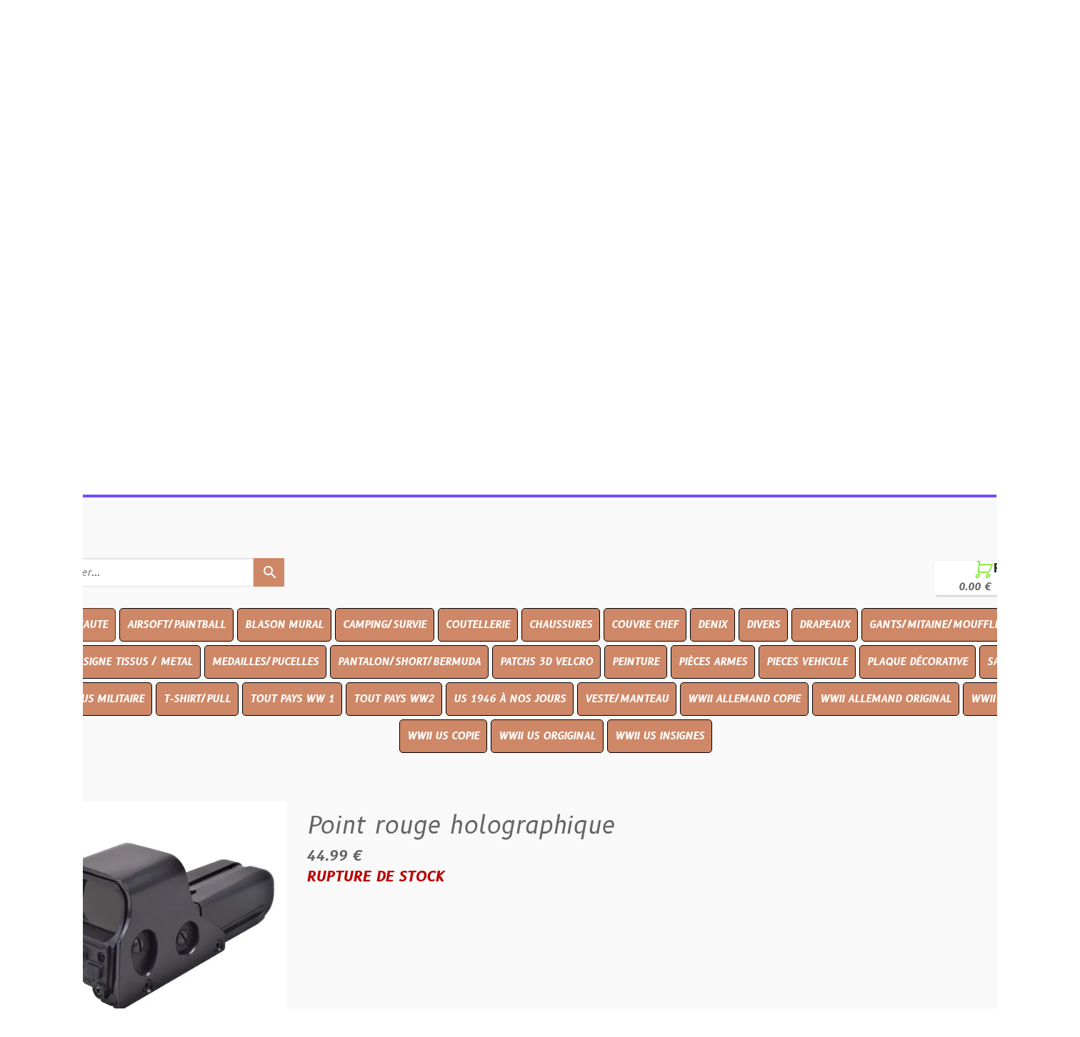

--- FILE ---
content_type: text/plain; charset=utf-8
request_url: https://www.lg-militaryshop.be/json/cpt_ask/52565,13
body_size: 2647
content:
{"member":{"errors":["L'adresse email est incorrecte"]},"desc":"\u003cp\u003e\u003cspan class=\"font_xsmall\"\u003ePOINT ROUGE HOLOGRAPHIQUE\u003c/span\u003e\u003cbr\u003e\u003cspan class=\"font_xsmall\"\u003eRÉTICULE ROUGE OU VERT À 10 NIVEAUX D'INTENSITÉ\u003c/span\u003e\u003cbr\u003e\u003cspan class=\"font_xsmall\"\u003eSUPPORT POUR RAILS STANDARDS DE 20 mm\u003c/span\u003e\u003cbr\u003e\u003cspan class=\"font_xsmall\"\u003eLENTILLE ENDUITE\u003c/span\u003e\u003cbr\u003e\u003cspan class=\"font_xsmall\"\u003eVERSION STANDARD\u003c/span\u003e\u003cbr\u003e\u003cspan class=\"font_xsmall\"\u003eLONGUEUR 140mm\u003c/span\u003e\u003cbr\u003e\u003cspan class=\"font_xsmall\"\u003eANTI-BROUILLARD ET ANTI-CHOC\u003c/span\u003e\u003cbr\u003e\u003cspan class=\"font_xsmall\"\u003eALIMENTÉ PAR 2 PILES AA (INCLUSES)\u003c/span\u003e\u003cbr\u003e\u003cspan class=\"font_xsmall\"\u003eCOULEUR NOIRE\u003c/span\u003e\u003c/p\u003e","shipping_infos":{"text":"Frais de port à partir de \u003cspan data-price='9.5'\u003e9,50€\u003c/span\u003e en France\u003cbr\u003e\u003cspan class=uis_delivery_date\u003eLivraison estimée le \u003cb\u003ejeu 05 fév.\u003c/b\u003e ou le \u003cb\u003elun 02 fév.\u003c/b\u003e en livraison rapide.\u003c/span\u003e","best_shipping":{"price":9.5,"delivery_date":"2026-02-05T00:00:00.000+01:00","deliverable_articles":[{"product_id":493475,"weight":450,"total":44.99,"quantity":1,"width":null,"height":null,"length":null}],"id":2828,"shipping_method":{"id":2828,"name":"Mondial relay","prefs":{"api":"Calculation","service":"weight","categories":["all"],"preconf":"mondial_relay_be","api_options":{"pickup_point_api_service":"Boxtal|CpourToi"},"prices":[{"zone_id":"1215","range_low":1,"range_high":1999,"price":9,"delay":5,"wdays":[]},{"zone_id":"1215","range_low":2000,"range_high":2999,"price":9.8,"delay":5,"wdays":[]},{"zone_id":"1215","range_low":3000,"range_high":3999,"price":10.5,"delay":5,"wdays":[]},{"zone_id":"1215","range_low":4000,"range_high":5999,"price":12.8,"delay":5,"wdays":[]},{"zone_id":"1215","range_low":6000,"range_high":7999,"price":15.2,"delay":5,"wdays":[]},{"zone_id":"1215","range_low":8000,"range_high":10999,"price":17.4,"delay":5,"wdays":[]},{"zone_id":"1215","range_low":11000,"range_high":15999,"price":22.8,"delay":5,"wdays":[]},{"zone_id":"1214","range_low":1,"range_high":1999,"price":9.5,"delay":5,"wdays":[]},{"zone_id":"1214","range_low":2000,"range_high":2999,"price":10.2,"delay":5,"wdays":[]},{"zone_id":"1214","range_low":3000,"range_high":3999,"price":10.9,"delay":5,"wdays":[]},{"zone_id":"1214","range_low":4000,"range_high":5999,"price":12.3,"delay":5,"wdays":[]},{"zone_id":"1214","range_low":6000,"range_high":7999,"price":13.7,"delay":5,"wdays":[]},{"zone_id":"1214","range_low":8000,"range_high":10999,"price":15.8,"delay":5,"wdays":[]},{"zone_id":"1214","range_low":11000,"range_high":15999,"price":19.3,"delay":5,"wdays":[]},{"zone_id":"1216","range_low":1,"range_high":1999,"price":5.9,"delay":5,"wdays":[]},{"zone_id":"1216","range_low":2000,"range_high":2999,"price":6.6,"delay":5,"wdays":[]},{"zone_id":"1216","range_low":3000,"range_high":5999,"price":7.9,"delay":5,"wdays":[]},{"zone_id":"1216","range_low":6000,"range_high":7999,"price":9.2,"delay":5,"wdays":[]},{"zone_id":"1216","range_low":8000,"range_high":10997,"price":10.4,"delay":5,"wdays":[]},{"zone_id":"1217","range_low":1,"range_high":1999,"price":12.5,"delay":5,"wdays":[]},{"zone_id":"1217","range_low":2000,"range_high":2999,"price":14,"delay":5,"wdays":[]},{"zone_id":"1217","range_low":3000,"range_high":3999,"price":15,"delay":5,"wdays":[]},{"zone_id":"1217","range_low":4000,"range_high":5999,"price":18,"delay":5,"wdays":[]},{"zone_id":"1217","range_low":6000,"range_high":7999,"price":19.5,"delay":5,"wdays":[]},{"zone_id":"696","range_low":1000,"range_high":1999,"price":9,"delay":5,"wdays":[]},{"zone_id":"696","range_low":2000,"range_high":2999,"price":9.8,"delay":5,"wdays":[]},{"zone_id":"696","range_low":3000,"range_high":3999,"price":10.5,"delay":5,"wdays":[]},{"zone_id":"696","range_low":4000,"range_high":5999,"price":12.8,"delay":5,"wdays":[]},{"zone_id":"696","range_low":6000,"range_high":7999,"price":15.2,"delay":5,"wdays":[]},{"zone_id":"696","range_low":8000,"range_high":10999,"price":17.4,"delay":5,"wdays":[]},{"zone_id":"696","range_low":11000,"range_high":15999,"price":22.8,"delay":5,"wdays":[]},{"zone_id":"1216","range_low":11000,"range_high":15999,"price":19.9,"delay":5,"wdays":[]},{"zone_id":"1216","range_low":16000,"range_high":20999,"price":21.9,"delay":5,"wdays":[]},{"zone_id":"1216","range_low":21000,"range_high":29999,"price":28.9,"delay":5,"wdays":[]},{"zone_id":"1320","range_low":0,"range_high":1999,"price":5.9,"delay":5,"wdays":[]},{"zone_id":"1320","range_low":2000,"range_high":2999,"price":6.6,"delay":5,"wdays":[]},{"zone_id":"1320","range_low":3000,"range_high":3999,"price":7.2,"delay":5,"wdays":[]},{"zone_id":"1320","range_low":4000,"range_high":5999,"price":7.9,"delay":5,"wdays":[]},{"zone_id":"1320","range_low":6000,"range_high":7999,"price":9.2,"delay":5,"wdays":[]},{"zone_id":"1320","range_low":8000,"range_high":10999,"price":10.4,"delay":5,"wdays":[]},{"zone_id":"1320","range_low":11000,"range_high":15999,"price":14.9,"delay":5,"wdays":[]},{"zone_id":"1320","range_low":16000,"range_high":29999,"price":18.5,"delay":5,"wdays":[]},{"zone_id":"1321","range_low":0,"range_high":5999,"price":3.75,"delay":5,"wdays":[]},{"zone_id":"1321","range_low":6000,"range_high":10999,"price":4,"delay":5,"wdays":[]},{"zone_id":"1321","range_low":11000,"range_high":29999,"price":5,"delay":5,"wdays":[]},{"zone_id":"1215","range_low":16000,"range_high":29999,"price":27.5,"delay":5,"wdays":[]},{"zone_id":"696","range_low":16000,"range_high":29999,"price":27.5,"delay":5,"wdays":[]},{"zone_id":"1216","range_low":11000,"range_high":15999,"price":14.9,"delay":5,"wdays":[]},{"zone_id":"1216","range_low":16000,"range_high":29999,"price":18.5,"delay":5,"wdays":[]},{"zone_id":"1214","range_low":16000,"range_high":29999,"price":29.8,"delay":5,"wdays":[]},{"zone_id":"1217","range_low":8000,"range_high":10999,"price":22,"delay":5,"wdays":[]},{"zone_id":"1217","range_low":11000,"range_high":15999,"price":28,"delay":5,"wdays":[]},{"zone_id":"1217","range_low":16000,"range_high":29999,"price":40,"delay":5,"wdays":[]},{"zone_id":"1216","range_low":16000,"range_high":30000,"price":18.5,"delay":7,"wdays":[]},{"zone_id":"30","range_low":0,"range_high":999,"price":4.34,"delay":7},{"zone_id":"30","range_low":1001,"range_high":1999,"price":5.43,"delay":7},{"zone_id":"30","range_low":2001,"range_high":2999,"price":6.52,"delay":7},{"zone_id":"30","range_low":3001,"range_high":4999,"price":10.27,"delay":7},{"zone_id":"30","range_low":5001,"range_high":6999,"price":11.97,"delay":7},{"zone_id":"30","range_low":7001,"range_high":9999,"price":13.9,"delay":7},{"zone_id":"30","range_low":10001,"range_high":14999,"price":20.56,"delay":7},{"zone_id":"30","range_low":15001,"range_high":19999,"price":22.98,"delay":7},{"zone_id":"30","range_low":20001,"range_high":24999,"price":27.82,"delay":7},{"zone_id":"30","range_low":25001,"range_high":30000,"price":32.66,"delay":7}],"description":"","price_rounding":"no","packaging_weight_per_article":"","packaging_weight_per_order":""},"site_id":1542575,"activated":true,"created_at":"2020-01-15T14:02:27.000+01:00","updated_at":"2024-06-04T13:19:54.000+02:00"},"name":"Mondial relay","price_without_discount":9.5},"fastest_shipping":{"price":13.48,"delivery_date":"2026-02-02T00:00:00.000+01:00","deliverable_articles":[{"product_id":493475,"weight":450,"total":44.99,"quantity":1,"width":null,"height":null,"length":null}],"id":8577,"shipping_method":{"id":8577,"name":"DPD","prefs":{"api":"Calculation","service":"weight","categories":["all"],"prices":[{"zone_id":"1323","range_low":0,"range_high":10000,"price":15.29,"delay":2,"wdays":[]},{"zone_id":"1323","range_low":10001,"range_high":20000,"price":15.62,"delay":2,"wdays":[]},{"zone_id":"1324","range_low":0,"range_high":10000,"price":21.67,"delay":2,"wdays":[]},{"zone_id":"1324","range_low":10001,"range_high":20000,"price":27.2,"delay":2,"wdays":[]},{"zone_id":"1317","range_low":0,"range_high":10000,"price":36.22,"delay":2,"wdays":[]},{"zone_id":"1317","range_low":10001,"range_high":20000,"price":49.5,"delay":2,"wdays":[]},{"zone_id":"1214","range_low":0,"range_high":10000,"price":13.48,"delay":2,"wdays":[]},{"zone_id":"1214","range_low":10001,"range_high":20000,"price":15.62,"delay":2,"wdays":[]},{"zone_id":"1325","range_low":0,"range_high":10000,"price":21.67,"delay":2,"wdays":[]},{"zone_id":"1325","range_low":10001,"range_high":20000,"price":27.17,"delay":2,"wdays":[]},{"zone_id":"1241","range_low":0,"range_high":10000,"price":18.5,"delay":2,"wdays":[]},{"zone_id":"1241","range_low":10001,"range_high":20000,"price":22.97,"delay":2,"wdays":[]},{"zone_id":"1326","range_low":0,"range_high":10000,"price":36.22,"delay":2,"wdays":[]},{"zone_id":"1326","range_low":10001,"range_high":20000,"price":49.5,"delay":2,"wdays":[]},{"zone_id":"1327","range_low":0,"range_high":10000,"price":18.5,"delay":2,"wdays":[]},{"zone_id":"1327","range_low":10001,"range_high":20000,"price":23,"delay":2,"wdays":[]},{"zone_id":"30","range_low":0,"range_high":9999,"price":6.5,"delay":7},{"zone_id":"30","range_low":10000,"range_high":19999,"price":8.75,"delay":7},{"zone_id":"1217","range_low":0,"range_high":9999,"price":18.5,"delay":7},{"zone_id":"1217","range_low":10000,"range_high":19999,"price":23,"delay":7},{"zone_id":"1216","range_low":0,"range_high":9999,"price":23.9,"delay":7},{"zone_id":"1216","range_low":10001,"range_high":19999,"price":25.9,"delay":7}],"description":"","packaging_weight_per_article":0,"packaging_weight_per_order":0,"price_rounding":"no","api_options":{"pickup_point_api_service":"home_delivery"}},"site_id":1542575,"activated":true,"created_at":"2023-07-12T13:05:01.000+02:00","updated_at":"2025-03-28T12:09:48.000+01:00"},"name":"DPD","price_without_discount":13.48},"best_shipping_discount":null}}

--- FILE ---
content_type: text/plain; charset=utf-8
request_url: https://www.lg-militaryshop.be/json/cpt_ask/52565,13
body_size: 35403
content:
{"member":{"errors":["L'adresse email est incorrecte"]},"conf":{"currency":"EUR","methods":{"transfer":{"send":"on","testmode":false,"before":"Merci d'entrer vos coordonnées dans le formulaire ci-dessous. Une fois ce formulaire envoyé, vous recevrez un bon de commande par email. Ceci vous permettra de payer par virement et de finaliser votre achat.","data":{"n":"o","p":"c","a":"c","s":"o","co":"c","c":"o","st":"c"},"after":"Merci pour votre commande. Un email contenant les instructions de paiement vient de vous être envoyé.","email":"Pour finaliser votre achat, merci d'ordonner un virement d'un montant correspondant au total de la commande, libellé avec la référence du bon de commande, vers ce compte :Titulaire du compte:\tlg-militaryshop\nIBAN:\tBE05 9502 9320 6275\nBIC:\t\nDès que notre banque aura confirmé le virement, nous vous expédierons les produits que vous avez commandés. N'hésitez pas à nous contacter si vous avez besoin de plus d'informations.","name":"Virement ","integration":"external","btn":"Virement ","id":3775},"paypal":{"send":"on","testmode":false,"address":"lg-militaryshop@outlook.be","name":"Paypal","before":"Merci d'entrer vos coordonnées dans le formulaire ci-dessous.","data":{"n":"o","p":"c","a":"c","s":"o","co":"c","c":"c"},"after":"Merci pour votre commande. Nous allons vous contacter très rapidement.","email":"Nous vous remercions pour votre commande. Nous vous l'enverrons dès demain. \u003cbr /\u003eNous espérons votre entière satisfaction, n'hésitez pas à nous contacter si vous avez besoin de plus d'informations. \u003cbr /\u003e\u003cbr /\u003eA bientôt, \u003cbr /\u003eLG-MILITARYSHOP","integration":"external","btn":"Paypal","id":4241}},"options":[],"custom":null,"tracking_code":"","summary_step":true,"billing":{"enabled":true,"vat_rate":21.0,"no_vat_display":false},"terms":"wDX9+VTmoU3s+Oszvs1dh6bQmQ0oYXsB7NwL3ehyrWL4sUVdUukwyU8vwgcvoGkg5M6i3MO0daxWKIyXCoMyfg==","sold_out_text":"RUPTURE DE STOCK","shipping":{"discounts":[],"display_on_product":true,"display_on_cart_summary":true,"display_on_cart":true,"display_shipping_step":true,"display_delay_on_product":true,"display_delay_on_cart":true,"display_delay_on_shipping_step":true,"product_default_weight":1000,"prepare_on_1":false,"prepare_on_2":true,"prepare_on_3":false,"prepare_on_4":true,"prepare_on_5":false,"prepare_on_6":false,"prepare_on_0":false,"last_hour_for_same_day_shipping":15,"forbidden_destinations":null,"undeliverable_order_error_text":"","display_discount":"no"}},"options":{"show_cat_all":false,"style":"c","rows":10,"auto_size":true,"protect":false,"auto_scroll":true,"search_field":true,"show_price_from":false,"show_stocks":true,"show_price_when_out_of_stock":true,"stock_limit":2,"others_buttons_preset":"1698223874586","preset":1,"cta_preset":"1","sort":["n",true],"show_reservation_timer":false},"cb_text":"\u003cp style='font-weight: bold;text-align:center;padding:25px;display: flex;align-items: center;justify-content: center;'\u003e\u003cimg style='width:28px;height:auto' src='https://st0.cdnsw.com/images/blog/padlock.png?infinite_cache' /\u003e Paiement 100% sécurisé \u003cimg src='https://st0.cdnsw.com/images/blog/logo_cb_viewer.png?infinite_cache' /\u003e\u003c/p\u003e","current_member":{"group_ids":[]},"nopid":null,"trackers":null,"nbr_products":2648,"categories":[{"id":49416,"name":"NOUVEAUTE","order":0,"virtual":false,"products":[544648,516947,545011,509210,543638,543809,543010,545221,543953,543736,543095,543871,543632,544700,544706,544688,543705,545200,545194,545199,545192,545188,545197,545191,545307,544692,544686,544687,545078,545186,544353,544941,543712,544347,544619,545019,543589,543060,543102,545184,544624,544632,544683,543431,544966,544977,544985,544989,544943,544951,544956,543867,543865],"products_by_price":[543712,544943,544941,545078,544347,544624,544951,544353,543431,544966,543638,543632,543102,545184,544977,543705,544706,544632,544956,545221,545186,544648,516947,543589,544985,543953,543867,543865,544688,543010,544687,545019,544683,545011,544692,543060,544989,544686,545307,509210,544619,543871,543809,543095,545188,545191,545200,545194,545197,545199,545192,543736,544700],"stores":[29233,52565]},{"id":44131,"name":"AIRSOFT/PAINTBALL","order":1,"virtual":false,"products":[534835,493474,246781,507758,246776,468005,349233,349252,349253,349250,349236,349232,433807,354306,354307,354313,494692,494693,511728,380669,488689,488685,494710,485973,485974,310491,492661,514325,353820,353818,459737,497004,353966,377523,493643,469395,469397,311809,322672,528445,534849,488693,488697,482408,524430,528446,492641,482407,488696,541572,524432,524431,532979,493476,516244,493477,493480,503930,493478,398419,494695,512128,512124,512118,477886,477885,477887,494763,499301,527673,509787,516242,466603,466602,465228,322683,512135,512131,512136,398418,511722,509412,274148,404983,415512,415513,429453,459129,429456,469858,415520,534068,493475,492653,465938,274264,357573,357570,357572,357568,357564,357565,357567,488707,499300,465929,534065,534057,409056,534058,502973,465941,433809,493657,469857,469854,469855,501344,409113,409111,465942,465943,488704,247931,247930,378624,494766,494765,494764,248730,378622,378621,378620,485977,528447,503341,503342,439426,439425,311857,311856,492933,516243,534848,492644,492663,492643,527671,311855,311862,311859,442639,442640,263108,274149,492667,492665,492642,380664,447009,380662,380663,492946,447012,447006,447004,534833,534834,409094,459264,311068,399340,485976,494708,485982,511062,254333,465967,504632,465944,465968,377416,504634,349779,349778,305939,369613,305943,509786,469399,521600,499298,432639,432638,439422,349780,514324,499309,499303,497005,518875,465934,497006,497007,497008,509783,509782,399333,248736,399329,254335,527670,499308,527676,499307,399332,399330,399331,437935,490400,490398,437929,385156,385154,385155,517540,429801,465215,494719,494717,251838,369976,485981,274155,544119,305748,517538,382682,382684,492659,492657,493660,482416,493654,493655,305940,492931,369612,486182,499295,472478,311854,311852,311850,311849,382694,382695,382696,439444,465961,446950,446949,465227,482087,409090,520852,472486,382686,436578,511727,399321,488699,492647,532734,468025,472493,472483,472482,493652,527667,482415,377414,509789,493653,509788,377411,527669,465966,473319,508219,260587,537650,535537,432644,432642,432640,377418,409108,534851,534854,534852,534855,534847,534846,369994,369993,369997,419657,326585,521145,377402,377404,537095,521572,499296,409069,465930,492645,493343,527674,527668,472492],"products_by_price":[322683,527673,465934,254335,399329,433809,465941,399332,465938,527669,527668,465943,493652,509786,482416,509788,509789,433807,437935,527674,369994,246781,399331,499308,465942,377414,521600,499307,499298,399330,493475,493474,369993,437929,490400,469399,382686,409094,436578,493653,492653,409090,527676,527670,490398,493480,503930,493476,493477,516244,380663,477885,477886,477887,511727,527667,409113,409108,465944,493478,516242,432638,439422,465215,429801,485982,432639,482415,509787,488696,497006,497007,447006,494695,497008,492657,465966,492659,380664,465228,492946,274149,385156,385154,472482,472483,385155,537095,274155,415520,528445,493657,518875,497005,398419,517538,465961,482087,439426,439425,488699,492647,377411,311855,524432,459264,447004,466602,493343,447012,466603,494719,399340,305748,494708,380662,357573,472486,488707,447009,357572,534834,357570,311068,369976,492663,492661,492644,446949,516243,534848,492643,465227,246776,465968,499300,524430,541572,528446,469397,482407,322672,524431,492641,482408,488693,488697,532979,534849,469395,514324,377416,527671,415512,442640,415513,251838,429456,509783,473319,497004,439444,459737,509782,311809,485976,409111,503341,499309,503342,544119,353820,353818,512135,517540,512131,512136,468005,357565,357568,357567,357564,534068,349236,353966,349252,349233,349232,492645,349253,349250,248736,399333,263108,534855,534854,504634,377523,499296,521572,488704,492667,504632,492642,442639,446950,472493,492665,377402,499301,472492,494717,380669,502973,534851,493643,499295,404983,382682,382684,534835,534057,429453,465929,534852,254333,534833,501344,469857,409069,499303,493660,534065,488685,534058,311856,311852,512118,369612,486182,492931,507758,492933,305943,311850,512124,305939,311849,305940,512128,311854,369997,469858,311862,369613,528447,509412,311859,311857,488689,349779,465930,247930,493654,409056,493655,537650,349780,468025,469855,260587,274264,494692,494693,398418,469854,465967,535537,508219,520852,274148,377404,459129,472478,534847,310491,485973,511062,485981,494710,514325,399321,485974,419657,511722,382696,382694,382695,534846,432640,432644,247931,532734,432642,511728,494763,521145,354306,354307,354313,485977,494766,378624,378620,378622,248730,378621,377418,494765,349778,494764,326585],"stores":[29233,52565]},{"id":41588,"name":"BLASON MURAL","order":2,"virtual":false,"products":[381771,543149,543418,543396,542829,431890,543400,543973,383606,534938,383389,543610,383608,543397,381724,534935,535372,534939,381769,542867,504266,534940,542786,543398,542399,383632,543148,543395,544760,502524,503214,520450,543414,542391,543393,543370,534934,544761,542398,534932,534937,542782,512571,512750,502500,381711,542780,543146,541240,542788,382520,382495,501847,520446,431886,383388,543151,381726,474802,383394,502506,542848,543371,503216,542397,382499,503212,381718,382492,542400,542472,541239,542202,539673,542781,501844,383897,542871,512579,542404,534942,382489,542726,543401,542727,542874,381721,502501,541238,543413,542767,542403,381641,503220,541242,542787,514053,534941,543607,381728,543394,542396,542728,543420,542406,543608],"products_by_price":[512571,431890,474802,542400,542780,383632,512750,383606,542867,382492,382495,382499,382520,383388,383389,383394,381711,383608,381771,383897,431886,381769,501844,501847,502500,502501,502506,502524,503212,503214,503216,503220,504266,381728,512579,381726,514053,381641,381724,520446,520450,534932,534934,534935,534937,534938,534939,534940,534941,534942,535372,539673,541238,541239,541240,541242,542202,542391,542396,542397,542398,542399,381721,542403,542404,542406,542472,542726,542727,542728,542767,381718,542781,542782,542786,542787,542788,542829,542848,382489,542871,543973,543146,543148,543149,543151,543370,543371,543393,543394,543395,543396,543397,543398,543400,543401,543413,543414,544761,544760,543607,543608,543610,542874,543420,543418],"stores":[29233,52565]},{"id":26000,"name":"CAMPING/SURVIE","order":3,"virtual":false,"products":[468005,399335,274171,349252,349253,349250,349236,349232,485980,424709,322704,485979,353811,353815,514489,399336,274153,274152,354302,532982,353969,277043,399326,322701,357593,357597,357588,357602,246641,402960,354306,354307,354313,494692,494693,465221,459736,380669,442649,258974,253694,494710,404986,517795,514765,446965,446966,446964,398419,435620,435621,510954,254340,533528,459761,254339,527413,311966,494695,459135,512128,512124,512118,357618,477886,477885,477887,494763,529634,529637,298082,466603,466602,322773,529898,322698,322683,512135,512131,398418,482088,469858,415520,264334,274943,322772,488707,499300,472477,472475,472476,472480,482090,354319,354304,311967,443115,469855,503590,424679,326651,326617,465232,465226,378624,494766,494765,494764,248730,378622,378621,378620,485977,355940,511044,482091,253693,304917,444084,472496,459262,459264,415525,415526,310470,322710,254336,253681,311833,412210,494708,349783,511062,254333,465967,349784,465235,349779,246692,446953,308960,369613,349780,251836,468105,349785,442641,435618,435619,399333,510952,248738,424681,387698,248736,482082,262213,477888,322607,274162,494719,494718,494717,251838,369976,264345,485981,314877,274155,389858,246694,498054,354305,493655,247935,382696,322769,387702,389851,461529,246697,419654,419655,308505,246640,484403,404619,404616,404612,322674,322673,405010,405011,482087,511727,269617,399321,248740,355585,277044,482093,511723,399325,353677,433834,482077,482078,432644,432642,432640,251846,254337,322699,514095,514096,521580,246777,304835,248726,248727,248728,248729,349788,399344,259871,260586,260584,260585,399334,377418,369994,369993,432634,447018,369995,419652,369997,443117,443118,432633,326585,468104,246693,521145,304748,537095,535536,304752,304805,477892,415524,404991],"products_by_price":[258974,510954,322698,472496,322683,399336,485979,424709,369995,353811,369994,353969,353815,354302,274153,514489,274152,314877,369993,482093,532982,355585,248740,477887,477885,477886,511727,322704,254339,326651,264334,262213,399335,529898,511723,404619,494695,459761,444084,484403,274171,435618,435619,415525,442641,459135,485980,433834,304752,537095,277044,274155,415520,322607,322710,533528,435620,482087,311967,435621,443115,465235,503590,398419,254340,248726,419654,459264,419655,459262,466603,357618,466602,415526,494719,304748,529637,304917,349785,468105,488707,412210,251836,521580,247935,326617,298082,311833,514096,494708,369976,354319,274162,477888,482088,499300,349783,404612,404616,442649,535536,260586,251838,404986,349788,399334,468005,494718,512135,512131,415524,349236,349232,349252,349253,349250,357597,357602,357588,357593,248736,514095,399333,510952,472477,424681,387698,472476,472475,248738,304805,443117,269617,248727,446953,380669,494717,465221,354304,304835,259871,264345,254333,349784,260585,527413,517795,447018,322772,424679,308505,461529,512124,369613,399344,248728,369997,514765,253693,469858,512118,512128,246777,402960,349779,443118,493655,310470,260584,322701,308960,349780,465967,494693,494692,469855,398418,432633,253681,248729,274943,353677,277043,399326,246641,251846,399325,529634,472480,482082,465232,432634,498054,246694,465226,482077,405011,511062,405010,494710,477892,399321,387702,482078,485981,511044,354305,246640,459736,382696,246693,404991,355940,322773,322769,432642,432644,246697,432640,389851,311966,354313,354306,254336,354307,246692,494763,521145,254337,322699,485977,494766,482091,482090,322673,378620,389858,378621,253694,378622,322674,378624,248730,377418,419652,494765,494764,468104,326585,446966,446965,446964],"stores":[29233,52565]},{"id":33988,"name":"COUTELLERIE","order":4,"virtual":false,"products":[408799,408797,517795,404996,404985,499305,499306,472477,472480,419469,298295,304917,408788,465766,408786,512111,385328,465956,444084,270242,502960,502962,251836,492646,468105,408802,488636,465762,465763,465761,408792,465767,399343,502957,487229,487226,482414,523219,523217,523218,482467,482412,408804,465764,408791,487228,487225,512143,502944,521597,487227,408803,469371,472488,355354,355356,487223,534844,472471,534838,472489,469369,534837,534842,467209,512150,512196,523643,519319,512190,502965,519320,512140,502958,534836,304822,304833,482466,399341,482413,310468,465949,465955,465951,465950,465948,465954,465953,465947,355358,523212,523216,523209,502950,502949,467208,502946,521581,523215,523214,523210,408798,502947,251842,408801,408805,404982,419654,472479,502945,487232,534839,534843,534840,472473,493658,354315,419655,355357,408793,246768,380667,469373,499299,502943,502959,543359,482411,482410,543362,308505,502948,517539,469372,262111,262113,262114,262112,296246,270244,353809,262115,274945,500079,502955,389845,387700,534659,389831,502953],"products_by_price":[465767,408788,408786,465761,465766,408793,465956,465764,408799,408798,465762,465763,512111,502949,502950,499299,502960,502947,408791,500079,408797,408805,408802,467208,408792,408803,408804,380667,444084,385328,408801,502962,502959,517539,469373,355356,355354,419654,502945,419655,512196,465955,465953,270242,465951,465949,465948,465947,389831,468105,404982,465954,512190,512150,512143,512140,399341,502965,355358,251836,502958,502957,304917,251842,519319,519320,492646,465950,543362,502943,502948,419469,404996,502944,521597,521581,523643,262113,404985,399343,353809,482467,310468,502955,262112,543359,534836,270244,355357,262114,298295,274945,354315,534840,502953,472471,534843,472488,469372,534842,472477,472489,469371,482410,467209,482411,482412,482414,534844,482413,487223,487225,304833,304822,472473,534839,472479,534838,487226,487227,487228,487232,534837,487229,262115,502946,488636,523209,523210,493658,523214,523215,523216,523217,523218,523219,469369,523212,246768,482466,262111,296246,517795,308505,534659,472480,499306,499305,389845,387700],"stores":[29233,52565]},{"id":26002,"name":"CHAUSSURES","order":5,"virtual":false,"products":[310497,500083,442647,442649,524426,246648,246646,355360,274835,310495,259863,262211,306319,290756,349777,311067,466312,466314,295180,466311,295195,295197,322700,442641,254342,326615,466316,432514,355364,360198,360202,466310,514206,246666,304807,432509,258973],"products_by_price":[258973,259863,254342,246666,432509,304807,432514,442647,500083,262211,274835,306319,524426,246648,355360,246646,514206,442641,310495,442649,310497,360202,355364,360198,290756,322700,326615,295195,466314,466312,466311,349777,295197,311067,466316,466310,295180],"stores":[29233,52565]},{"id":27892,"name":"COUVRE CHEF","order":6,"virtual":false,"products":[263103,298288,251835,357625,498061,493640,493641,420103,305741,377893,377902,247940,514987,465960,514094,274836,394093,511594,511595,248473,377899,465958,251191,296265,514988,251185,248472,274837,296267,296268,251195,298120,251189,251833,251183,251193,439441,296270,270229,251194,357619,439440,251186,251187,251188,472531,404988,246652,246642,465214,246644,246643,493374,270230,305744,508219,260587,420101,345786,420099,263104,250340,394047,394073,322788,499613,394046,263101,263102,251196,296283,251197,419464,270228,444086,246651,271929,465957,439443,517797,517802,362866,517803,517806,517796,517805,362863,362870,510951,260574,303640,459760,498063],"products_by_price":[362863,362866,362870,510951,305744,251185,305741,247940,260574,246651,517803,517802,517806,517805,517797,439443,465957,517796,263103,465214,511595,298288,511594,498061,357625,303640,498063,246642,444086,251835,271929,514094,404988,357619,251193,248473,439440,251186,459760,251188,296268,251183,493374,493640,465960,296270,246644,274837,439441,274836,251189,298120,251187,270229,394093,514987,514988,251191,296265,246643,248472,251833,296267,251195,251194,270230,420099,420101,493641,322788,472531,263104,465958,251197,499613,251196,508219,250340,419464,246652,394073,394047,394046,260587,296283,270228,345786,263101,263102,420103,377902,377899,377893],"stores":[29233,52565]},{"id":48276,"name":"DENIX","order":7,"virtual":false,"products":[507758,509445,467203,486138,509720,493476,493477,493480,503930,493478,467207,465939,467202,523271,498589,467204,497460,515595,523272,467139,485993,509721,442640,467205,467140,523267,497468,467206,523269,485975,485978,488432,498587],"products_by_price":[509721,523269,485978,467140,509445,488432,467206,467202,498587,485993,486138,485975,497468,523267,467205,467203,509720,523271,498589,523272,497460,515595,467204,467207,467139,465939,493476,493480,493477,503930,493478,442640,507758],"stores":[29233,52565]},{"id":25998,"name":"DIVERS","order":8,"virtual":false,"products":[253685,298116,322701,494692,494693,248471,494711,485973,446964,494763,270233,459752,398417,369982,264347,271931,270234,270236,379672,379670,379668,270235,511720,511721,385139,369985,369980,424688,424693,424691,424690,424689,511719,253680,517828,517826,517827,517825,517824,521579,521576,521578,509412,275164,429456,274847,274943,316579,542264,465222,424679,465225,465223,465224,326617,494766,494764,378622,543423,311856,263108,342523,424685,424684,424683,543480,543605,253681,465967,543486,543483,504632,504634,349779,349778,369613,305943,349780,465934,494719,494718,494717,251837,369972,369979,369977,369978,295178,369975,342521,274146,264338,295191,305940,305946,486182,253695,253684,543482,537096,419654,419655,404616,404612,542185,543594,544654,543768,543615,543767,543611,543591,543802,468025,298118,369861,260582,399328,269619,482093,399324,399325,353677,433834,250341,432644,447027,248726,260586,353961,543479,543484,543426,543481,543487],"products_by_price":[465934,482093,543605,248471,433834,542185,248726,419655,419654,274146,494719,253685,369977,369975,369972,369979,326617,369978,424684,424683,424685,404616,429456,260586,404612,494718,263108,542264,251837,504632,537096,494717,504634,486182,311856,465223,465224,305943,465222,264338,305946,305940,295191,424679,369613,509412,465225,349779,269619,322701,295178,349780,494692,264347,468025,494693,465967,274943,253681,353677,543482,543486,543487,543591,543594,298118,543767,342521,543768,543615,399325,543802,260582,543611,543484,399324,250341,544654,379672,379670,511721,494711,424688,379668,521579,521578,521576,511720,511719,424689,424693,485973,424690,424691,298116,432644,274847,399328,369861,253684,316579,494763,494766,342523,517825,517827,459752,517828,517824,543480,271931,270234,270235,385139,378622,369985,275164,270236,543479,369982,270233,369980,253680,398417,517826,349778,253695,543426,543423,353961,494764,543481,543483,447027,446964],"stores":[29233,52565]},{"id":54379,"name":"DRAPEAUX","order":9,"virtual":false,"products":[274404,382697,274396,274394,382698,298110,539062,298114,429807,429804,530643,298113,382699,274391,274401,274392,274398],"products_by_price":[539062,530643,429807,274391,382699,298113,274401,429804,274392,298114,298110,382698,274396,274394,382697,274404,274398],"stores":[52565]},{"id":34120,"name":"GANTS/MITAINE/MOUFFLE","order":10,"virtual":false,"products":[511722,250339,250338,305949,305745,305752,510953,429801,435625,465215,353965,311829,269615,510541,436577,382307,305950,402959,362853,503096,296247,305707,296243,382679],"products_by_price":[305707,435625,465215,429801,269615,305745,311829,353965,305950,382307,305752,436577,296243,382679,402959,305949,296247,250338,250339,510953,503096,362853,511722,510541],"stores":[29233,52565]},{"id":34090,"name":"HOLSTER","order":11,"virtual":false,"products":[499301,305387,273557,305356,305351,499309,465945,305364,305362,305346,305377,543410,306365,404989,306313,497005,518875,248494,497006,497007,497008,432646,362852,515888,305349,305353,305374,543477,537239,515889,517300,515882,543506],"products_by_price":[517300,362852,465945,305349,305374,515888,305353,305364,305377,305351,273557,305362,497007,497006,305356,497008,432646,305346,518875,497005,248494,305387,537239,515882,515889,543410,404989,306365,499309,306313,543506,543477,499301],"stores":[29233,52565]},{"id":35198,"name":"INSIGNE TISSUS / METAL","order":12,"virtual":false,"products":[503912,503920,503963,503966,541700,503916,503957,503940,542210,503938,503959,542265,542264,503960,503955,417717,503964,542841,502195,543019,503961,503951,500234,500235,512343,512342,500233,512341,512344,512345,512350,512351,512348,512349,512347,512346,533829,533828,542272,542276,542274,542267,542275,542269,542273,542268,533832,533824,519012,519000,519004,518999,519020,518996,518997,519001,518995,519011,519008,519002,533825,519003,519007,519010,519009,519005,519006,519015,518987,533821,518877,518876,533831,519014,518878,518888,533822,518893,516119,516120,520573,533823,519018,519019,519016,519017,518993,518988,518990,518980,518994,518991,518989,518992,518986,518884,518981,518983,518982,518891,519013,533827,533826,541969,541723,541722,541775,533834,541701,533833,533830,541727,484728,541898,380881,503942,542904,503922,542209,503918,541903,541905,503917,511861,511860,511854,511855,511857,511856,542256,511851,511859,511849,511847,542254,511848,538720,503956,503953,503958,503965,503934,503943,503933],"products_by_price":[538720,503920,503912,512349,541727,541700,502195,542264,500233,512341,484728,512342,512343,512344,512348,543019,512346,542841,500235,500234,512345,512350,512351,512347,542276,542275,542274,542273,542272,542267,542268,519014,511854,511855,511856,511857,511859,511860,511861,542904,511849,511848,511847,503966,503965,503964,503963,503961,503960,518986,519013,519011,519002,518991,518994,519003,519007,518980,518884,518999,518997,518996,503959,503958,518995,519008,518992,518878,503957,503956,503955,503953,503951,503943,518876,518891,518888,518989,519020,519000,518981,518982,518988,518993,519015,503942,503940,519017,518990,519006,519016,519005,519010,519004,518983,518987,503938,520573,519001,511851,519009,503934,533821,533822,533823,533824,533825,533826,503933,533828,533829,533830,533831,503922,533833,533834,503918,503917,541701,541722,541723,503916,541775,541898,541903,541905,541969,542209,542210,542254,542256,417717,542265,533827,380881,542269,519012,518877,533832,516119,518893,516120,519019,519018],"stores":[29233,52565]},{"id":33968,"name":"MEDAILLES/PUCELLES ","order":13,"virtual":false,"products":[419810,497137,464791,542293,411710,503898,316683,542265,542264,503106,541335,503222,543089,512362,323598,323591,308103,543091,503647,543019,543708,542305,542306,543710,543706,540065,543673,542008,464794,497133,360083,542281,496786,542272,542276,542274,542267,542275,542269,542273,542268,391172,542286,324879,471705,542904,503091,526604,382835,471703,497206,497132,497276,512364,542838,515659,428498,542031,391149,526597,463110,515656,497135,497228,497208,497139,503086,463105,503084,497219,503897,506305,506304,324867,538720,419814,497118,471980,497117,324868,542285,383638,383873,542257,323599,515660,419809,497462,515662,323612,324843,497226,512367,497230,323619,512363,502550,503085,463692,515658,497126,497290,383677,514422,324855,324875,497270,419807,497231,323618,542282,497494,471708,471709,324861,497149,323596,542290,497233,497125,497121,542263,324883,512369,542844,382836,503102,471707],"products_by_price":[542031,391149,538720,308103,542838,464791,543091,428498,542844,496786,360083,323591,323598,324868,512363,323619,419810,324843,323612,419809,323599,383873,383638,324855,541335,419814,382835,324879,324875,419807,411710,463105,463110,463692,323618,464794,471703,471705,471707,471708,471709,471980,324861,497117,497118,497121,497125,497126,497132,497133,497135,497137,497139,497149,497206,497208,497219,497226,497228,497230,497231,497233,497270,497276,497290,497462,497494,502550,503084,503085,503086,503091,503102,503106,503222,503647,503897,503898,323596,324883,512362,383677,512364,512367,512369,514422,515656,515658,515659,515660,515662,526597,526604,543089,382836,542008,542281,542263,542264,543019,391172,316683,542305,542293,542290,542286,542285,542282,542257,542276,542275,542274,542273,542268,542267,542272,542306,542904,543710,542265,540065,543708,543706,543673,324867,542269,506305,506304],"stores":[29233,52565]},{"id":45026,"name":"PANTALON/SHORT/BERMUDA","order":15,"virtual":false,"products":[316796,262214,303959,357553,543504,400912,311821,516319,493657,512386,246649,246650,246675,316801,360195,298109,492930,316799,311816,311813,316793,543406,307409,355352,306317,306369,263105,264343,305936,482083,517810,517811,419666,419670,419669,419665,482085,511716,517809,419673,419674,308504,419672,419671,419676,511718,511717,385327,385329],"products_by_price":[355352,316796,303959,311816,316799,360195,298109,316801,262214,400912,246675,311813,492930,246649,493657,307409,511716,516319,357553,385329,385327,246650,316793,543504,263105,543406,512386,311821,511718,511717,305936,419665,419666,419669,419670,482085,517809,482083,517810,308504,419674,419673,419672,517811,419676,419671,264343,306369,306317],"stores":[29233,52565]},{"id":30064,"name":"PATCHS 3D VELCRO","order":16,"virtual":false,"products":[326586,257169,326205,398426,257165,271951,379663,274944,271958,271963,271959,398423,379654,385133,257171,379658,484427,484425,484419,484422,374843,257159,257167,326599,326589,424702,355368,251845,374847,374848,412216,260581,394213,257168,270239,271953,260580,311838,257172,295439,257164,537094,271954,326591,246780,522395,522394,535543,522404,535544,521147,521148,326200,522403,522397,522391,522399,522398,522401,522405,522393,504742,504741,504743,504744,504740,311837,521143,379667,326596,326590,469857,469854,469855,501344,509411,326594,326592,326593,326595,307196,374825,271946,374820,405007,398424,257166,374840,326603,257170,385132,385131,271948,424695,435644,379665,355371,355584,467143,385130,326601,271947,424705,257162,326207,492937,385135,270240,482095,374833,326597,326196,326202,398425,307197,374754,326600,385134,424696,307201,374755,374818,298302,402962,307203,424701,424699,522402,468028,468029,468027,467144,424700,424704,398422,398420,257173,326209,257160,385136,484416,522392,504746],"products_by_price":[501344,509411,469857,385136,469855,469854,246780,521143,311837,398425,257170,257169,257167,257160,257164,257165,257172,257173,537094,307196,307197,307201,311838,326200,326202,326205,326209,326586,326589,326590,326592,326593,326594,326595,326596,326597,326599,326600,326601,326603,298302,355368,355371,355584,374754,374755,374818,374820,374825,374833,374840,374843,374847,374848,379654,379658,379663,379665,385130,385132,385133,385134,385135,398420,398422,398424,398426,405007,424699,424700,424701,424702,424704,424705,435644,271947,467143,467144,468027,468028,468029,257168,257166,257162,482095,484416,484419,484422,484425,484427,492937,260581,271953,504740,504741,504742,504743,504744,504746,271954,307203,402962,424696,257159,326196,535544,522404,535543,398423,522405,257171,412216,295439,260580,270239,394213,326591,271946,379667,424695,385131,270240,326207,271948,521147,521148,271951,522391,522392,522393,522394,522395,522397,522398,522399,522401,522402,522403,274944,251845,271958,271963,271959],"stores":[29233,52565]},{"id":25996,"name":"PEINTURE","order":17,"virtual":false,"products":[246632,274302,274304,246637,432636,246635,524428,524427,246774,374719,360204,360211,270245,246638,465216,360214,246636,360210,246634,274306,246775,465969,246639,374724,443116,360206,274305],"products_by_price":[246638,246639,374724,270245,274306,246632,246636,246774,246775,246635,274302,274304,274305,246637,360204,360206,360210,360211,360214,374719,246634,432636,443116,465216,465969,524427,524428],"stores":[29233,52565]},{"id":33288,"name":"PIÈCES ARMES","order":18,"virtual":false,"products":[509869,355727,246776,297038,517491,443826,296723,443831,443832,521987,527673,521916,435984,304781,534068,465939,465938,525418,465929,465941,511643,501995,536573,465942,465943,488704,484371,521935,442639,355733,296844,296842,517486,530450,507897,534095,534094,465944,523124,545136,443836,531414,521948,533476,519418,501999,502012,509870,355731,409100,443870,443871,443895,430885,443894,545084,370582,443857,443866,509871,443825,545103,376209,476073,444055,545137,542318,542312,521886,543020,545184,542201,542198,443799,377402,377404,484370,521920,443906,495074,514281,409069,465930,527674],"products_by_price":[519418,545184,545103,542198,542201,527673,533476,465941,465938,465943,507897,527674,465942,465939,443831,511643,521948,465944,545137,430885,521935,443826,376209,521886,443894,443895,443906,443866,443857,509871,521920,476073,370582,545084,525418,435984,443832,523124,296723,355731,484371,536573,495074,530450,355733,409100,355727,443825,509870,443870,517486,517491,246776,534094,534095,534068,545136,543020,296842,443836,509869,296844,521987,443871,501995,502012,501999,442639,488704,377402,304781,465929,443799,409069,465930,521916,377404,531414,444055,484370,542318,297038,542312,514281],"stores":[29233,52565]},{"id":43471,"name":"PIECES VEHICULE","order":19,"virtual":false,"products":[471824,400906,509210,545227,497854,498125,498126,498123,514057,545221,542044,503533,544690,517505,544689,533877,458725,458724,451296,517067,517066,533559,536881,517069,400911,400905,517493,540385,534632,400909,543028,528323,527519],"products_by_price":[534632,400911,471824,533559,451296,536881,458725,545221,514057,458724,400905,542044,400906,543028,400909,544689,517493,540385,517069,509210,545227,533877,497854,544690,503533,517067,517066,498126,528323,498123,498125,517505,527519],"stores":[29233,52565]},{"id":30006,"name":"PLAQUE DÉCORATIVE ","order":20,"virtual":false,"products":[274827,385209,385217,274826,385221,385153,274834,274825,274823,370001,246779,370005,258752,274822,385214,517807,271938,385223,274821,274820,274818,271944,271943,271942,424683,271941,271939,432647,271934,271940,247934,385226,385225,513319,271945,513320,271937,385210,271936,271935,385207,385211],"products_by_price":[385153,424683,385221,432647,385207,385209,385217,385210,385211,385214,370001,513319,513320,370005,517807,258752,271945,246779,247934,274821,274820,274818,271944,271943,271941,271940,271939,385223,274823,385225,385226,271938,271937,271936,274827,274822,274826,274825,271935,271942,274834,271934],"stores":[29233,52565]},{"id":27914,"name":"SAC A DOS ","order":21,"virtual":false,"products":[274984,380668,380669,494710,485973,485974,310491,314785,353679,493476,493477,493480,493478,311832,311831,311830,314873,274991,435621,316825,316822,316821,316824,465965,316823,520851,512128,512124,512118,357618,477886,477885,477887,314876,314875,264350,304747,520686,520687,520685,482421,277040,277041,277037,277039,537651,377525,382693,482423,537648,385204,385200,274988,274981,274986,274987,274982,274983,274992,492935,492934,520684,473314,277035,512135,512131,512136,512134,357573,488707,499300,251840,469857,469854,469855,501344,494766,494765,494764,477891,477890,435618,435619,382684,248740,355585,424677,322708,322707,353961,274985],"products_by_price":[314875,314876,274987,274984,274985,274988,382693,311832,274982,274983,304747,537648,311830,311831,537651,274981,274986,377525,482423,322707,355585,322708,248740,277041,424677,520684,277039,492934,520685,277040,277037,473314,520686,353679,277035,492935,482421,520687,264350,274992,274991,251840,493476,493477,493480,477886,477887,477885,314873,493478,314785,316823,435618,316824,465965,435619,520851,316822,316821,316825,385204,385200,435621,357618,488707,357573,477891,499300,477890,512136,512135,512131,512134,380669,380668,382684,501344,469857,512118,512128,512124,469854,469855,485973,494710,310491,485974,494766,494765,494764,353961],"stores":[29233,52565]},{"id":25997,"name":"SURPLUS MILITAIRE","order":22,"virtual":false,"products":[359477,349782,442645,360362,543500,304005,304739,360482,516320,512356,543440,275173,536048,389956,542772,537236,537237,537238,543474,420247,359555,349781,368441,537002,368444,376911,273477,498125,498126,498123,360502,368439,387422,436502,494484,533883,420254,298082,533882,533880,305248,307399,542388,543411,303983,303959,360498,400912,543095,543871,516319,526417,275172,512386,246649,246650,246675,543406,307409,503590,523724,290756,543766,542729,527795,521131,495854,528024,542766,377407,514205,503731,503730,543099,543368,543369,543065,420354,420352,389952,543035,387433,542731,543410,543477,538691,543025,534620,523685,543372,536594,536593,314784,360023,543505,537240,543100,543061,543024,543807,527523,536591,246678,246680,246685,246683,512355,307397,370568,273581,304335,543475,392367,534641,392370,435715,484971,534805,543415,387438,387436,542823,542822,355936,478356,506305,506304,498120,246666,543094,246651,543506,439443,362870,543013,387699,524540,524545,524546,524538,544762,543022,494485,430464,543443],"products_by_price":[542388,246666,304005,498120,376911,494485,533880,533882,360482,360362,534641,533883,494484,304739,436502,362870,360502,523724,392367,495854,543443,360498,478356,389956,442645,534620,542729,543013,387422,543100,543094,389952,526417,275173,307399,368439,303959,543061,420254,307397,400912,305248,536048,273581,273477,246683,430464,246680,246675,349782,542823,542822,246649,542766,275172,512356,392370,543871,314784,420247,307409,484971,527795,543500,359477,543095,543440,543807,521131,503590,516320,516319,298082,435715,524545,524546,349781,543024,537237,387438,303983,355936,420352,420354,246651,387436,514205,537238,542731,246685,246678,246650,524540,524538,439443,543372,543406,543410,368444,360023,543475,498123,543505,537236,528024,523685,537240,538691,304335,512386,543506,537002,542772,543474,503731,503730,536593,543477,543025,498126,543415,543065,543411,498125,543099,370568,543368,543369,534805,544762,387699,359555,512355,536594,543022,387433,536591,290756,543766,377407,368441,543035,506305,506304,527523],"stores":[29233,52565]},{"id":27891,"name":"T-SHIRT/PULL","order":23,"virtual":false,"products":[482080,308501,298287,306354,306321,298105,248492,248491,511588,511589,253692,253691,511592,420097,308450,308477,263100,308463,308456,359555,296242,248469,297979,304048,246770,469849,503093,518873,518874,485972,246771,511583,511585,258761,253689,511580,511581,385323,469853,308486,310500,389795,469851,385326,310507,308495,308479,253679,258768,263099,369606,246772,382383,489383,527403,485971,537381,502696,492148,492149,492147,262213,251832,314788,487828,439437,439435,439439,482081],"products_by_price":[439435,439437,439439,485971,489383,492148,492149,492147,527403,262213,487828,537381,502696,511581,369606,511585,511580,258768,308456,308463,248491,308479,308486,308495,308501,246771,248492,253679,263100,263099,382383,308477,420097,518874,518873,482080,251832,485972,253691,482081,298105,469853,469851,469849,310507,314788,310500,385323,306354,306321,248469,385326,297979,503093,296242,246770,511583,253692,511588,511589,511592,308450,246772,359555,253689,258761,304048,389795,298287],"stores":[29233,52565]},{"id":27977,"name":"TOUT PAYS WW 1","order":24,"virtual":false,"products":[359477,522816,388767,388764,434978,470643,474882,522145,523127,542008,517497,521569,521564,521585,521586,521577,521574,507897,535350,293907,502089,522673,431941,521568,521584,521588,542868,539394,542031,391149,345134,541970,544693,536494,542312,533301,274139,292620,544624,544632,523095,544966,544977,544951,542307,542298,458723],"products_by_price":[542298,544693,535350,544951,544624,541970,292620,544966,536494,293907,544977,544632,470643,542031,458723,522816,474882,345134,391149,533301,507897,274139,522673,502089,431941,523095,539394,434978,542868,517497,359477,523127,388764,388767,542307,522145,542008,521586,521564,521585,521568,521569,521574,521584,521588,521577,542312],"stores":[29233,52565]},{"id":30177,"name":"TOUT  PAYS WW2","order":25,"virtual":false,"products":[522054,521611,521590,528104,544700,519729,538600,543876,521610,521609,502089,497041,275176,503199,537122,484971,494490,537230,544943,544956,523788],"products_by_price":[544943,537122,538600,544956,523788,503199,502089,494490,522054,537230,543876,497041,484971,528104,275176,519729,544700,521610,521609,521590,521611],"stores":[29233,52565]},{"id":26015,"name":"US 1946 À NOS JOURS","order":26,"virtual":false,"products":[543811,273485,359468,359168,359174,273484,500592,359178,359474,430460,306608,514973,500443,320626,503537,533897,528020,516947,505745,495067,477655,494484,533883,246702,375978,320722,543659,444079,543409,316683,543063,528337,543504,477608,533927,402451,527953,392821,264709,392509,273574,451285,441646,542730,317970,359470,317917,292622,512412,435719,499811,543062,358963,499777,528323,303647,270255,316684,512468,316687],"products_by_price":[533927,527953,477608,306608,505745,451285,359474,317917,500443,264709,516947,514973,494484,533883,358963,533897,499777,543811,500592,359178,273485,303647,359174,359468,359168,402451,273484,528020,435719,292622,542730,503537,320626,246702,359470,495067,499811,320722,543504,477655,543659,543409,512412,512468,444079,392821,273574,430460,528323,528337,441646,392509,317970,316683,543062,375978,270255,316687,543063,316684],"stores":[29233,52565]},{"id":27907,"name":"VESTE/MANTEAU","order":27,"virtual":false,"products":[510533,514494,258993,304005,264336,246645,512356,543440,482432,389956,306355,295580,343795,510943,389952,314874,314878,248478,511578,511579,248488,247932,248487,314789],"products_by_price":[258993,304005,510533,514494,510943,306355,295580,482432,264336,314874,314878,248488,511579,511578,248487,247932,314789,389956,389952,248478,343795,512356,543440,246645],"stores":[29233,52565]},{"id":26098,"name":"WWII ALLEMAND COPIE","order":28,"virtual":false,"products":[517719,389841,514773,514770,254338,501839,514774,514775,421991,362839,517720,523271,498589,467204,497460,485993,509721,304754,362852,497468,467206,485975,485978,459125,543431,405006],"products_by_price":[509721,485978,467206,485993,485975,497468,517719,543431,523271,498589,497460,421991,467204,459125,362852,389841,362839,405006,514773,514770,517720,254338,304754,514774,514775,501839],"stores":[29233,52565]},{"id":25993,"name":"WWII ALLEMAND ORIGINAL","order":29,"virtual":false,"products":[544648,359477,536882,514867,542702,503205,542703,534799,521611,521590,543953,543954,509140,475924,495054,535548,532516,297112,514228,542716,542706,542705,542708,542715,542713,542719,542707,542717,542709,542711,542710,545201,542720,542724,542721,542725,542723,542722,542734,543876,521610,521609,539249,475821,522676,443318,530337,271057,524558,353536,544353,544941,544693,544696,543772,394999,394994,395006,534768,534235,465099,516099,491446,488454,523095,444025,544985,514232,514233,514281,512469],"products_by_price":[544693,544696,544941,536882,539249,544353,535548,534235,514867,394994,534768,522676,475821,443318,395006,465099,544648,543772,514228,353536,394999,534799,544985,488454,543953,516099,542734,503205,543954,543876,512469,523095,514232,444025,514233,491446,532516,495054,359477,524558,530337,509140,545201,542709,542710,542711,542713,542715,542716,542717,542719,542720,542721,542722,542723,542724,542725,475924,542703,542705,542707,542706,542702,271057,297112,542708,521609,521610,521590,521611,514281],"stores":[29233,52565]},{"id":25995,"name":"WWII UK ORIGINAL","order":30,"virtual":false,"products":[543157,472359,473497,538692,383204,531761,515588,515587,461614,316338,523668,305821,501908,540418,532735,503533,543734,432102,432091,432088,432105,461240,461133,524553,534677,520728,461250,526596,523793,545307,538696,536053,530671,443776,350761,488122,534638,474806,497043,542868,539394,432739,545187,523123,432664,392809,542825,543589,543060,323307,523810,523809,523808,523800,360651,534504,544989,544951,543865,543036],"products_by_price":[520728,531761,544951,526596,432105,432088,523668,473497,540418,432102,432091,305821,472359,524553,543589,461614,501908,536053,538696,443776,534504,543865,350761,474806,432664,543157,497043,543734,542825,392809,539394,432739,530671,542868,543060,544989,523123,545307,543036,488122,461250,534638,383204,538692,323307,534677,316338,545187,461240,503533,515587,515588,461133,532735,523793,360651,523808,523800,523809,523810],"stores":[29233,52565]},{"id":25994,"name":"WWII US COPIE","order":31,"virtual":false,"products":[259869,362855,253685,253433,253428,433816,296603,509445,467203,362850,486138,246641,296723,509720,258974,259863,385151,269605,269604,432520,377419,259872,467207,514773,258754,254323,254330,254329,254332,254325,501840,514776,514774,307287,377405,246696,519719,467202,515595,523272,467139,264335,541335,269610,429465,497037,311837,310502,521143,521141,521142,362841,429236,274418,443566,253432,253434,304778,467782,253429,307288,253440,389775,507093,507094,362700,467783,535540,433735,500198,269612,253437,254324,534845,274505,269607,264333,274503,467205,523987,353681,353680,353805,353807,399338,259870,253436,253438,467140,510953,311829,510541,322607,523267,523269,254327,543098,488432,543092,432518,253439,497467,432517,254322,270241,254342,433736,254334,264332,307289,432514,362840,432553,254331,429213,467813,513985,253435,519592,519593,432560,304807,432509,258973,258760,260574,274403,354866,500079,369992,535539,535542],"products_by_price":[258974,523269,467140,509445,488432,467202,486138,523267,467205,467203,509720,258973,253429,259863,254342,304807,432509,258760,467782,523272,432514,258754,259872,515595,253428,253432,253433,467207,307289,296603,467783,467139,254334,362850,429236,443566,307287,274418,362840,264332,433816,519719,254332,534845,274503,362700,254324,497467,270241,254322,254323,513985,254325,543098,500079,274505,253434,307288,362841,253436,432517,467813,304778,429213,269604,311829,264333,269610,322607,377419,385151,269607,253435,501840,514773,254329,362855,253439,353681,389775,296723,253437,254331,254327,264335,432518,260574,253685,432560,507094,507093,369992,253438,269612,353807,519593,523987,353805,399338,535540,535542,519592,535539,259870,259869,433735,432520,253440,541335,377405,432553,353680,254330,269605,433736,246696,274403,510953,311837,521141,514776,514774,521143,521142,543092,310502,429465,497037,500198,246641,510541,354866],"stores":[29233,52565]},{"id":25992,"name":"WWII US ORGIGINAL","order":32,"virtual":false,"products":[523275,471824,514967,534090,460759,495337,525849,514973,533897,432660,545011,317921,317924,532462,532455,532481,532485,532470,509210,545227,497854,541987,541984,541982,528010,472051,475799,542012,542013,542011,542014,541909,543880,421374,505665,541961,495067,471697,515588,515587,397857,326195,543638,495274,542029,543809,542046,542259,534679,536054,541991,541992,264144,541993,501829,543010,528397,528407,506353,524686,433118,542388,513145,513254,495049,529938,521308,538616,350754,475822,514057,545221,521304,422056,503900,534814,542044,527780,544690,544689,533877,433138,534619,498654,527999,465572,458724,458725,451296,543736,532524,499796,500447,499881,499797,543632,499877,476032,421344,541960,500696,500706,519387,513999,544688,516036,543705,476074,543644,541941,492091,492092,545200,545194,545199,545192,545188,545197,545191,542784,527953,475673,475672,501827,517067,517066,541962,528608,461124,500264,475977,514328,514329,514330,461292,506356,444054,496483,496482,521303,472385,511083,530986,534771,543692,293907,542047,533559,544692,254010,308512,542016,542017,542059,524660,380795,544686,514965,246698,530328,536881,540393,514265,537001,542227,474192,541972,542730,526577,472653,528103,541926,541917,322876,517069,543808,432503,246699,530991,475913,510337,535550,443672,545078,542007,545186,543016,259836,528335,528336,442761,499754,499732,534640,517493,540385,534632,519413,499864,519412,519411,527633,527602,472644,541971,541970,541968,513780,495338,543712,514000,477840,544619,542318,542315,475898,543478,304309,543153,545019,543493,500108,500560,500578,500585,508149,543103,544759,543774,313415,543589,534618,475829,534639,485349,535377,543102,528598,499771,543028,543088,535692,391132,503204,542065,517553,517552,534091,542023,442051,534505,499770,544683,466074,503591,542053,517298,534101,475886,542201,542198,386039,542698,500615,523019,500168,500167,500165,354866,475921,528320,543867,475775,536572,421371,475594,505682],"products_by_price":[543712,499771,499754,499770,542388,519387,499732,442761,475898,475886,541926,545078,541917,543692,530986,534771,541968,541970,501829,541971,536572,534632,474192,543493,528320,501827,499877,543638,505682,543632,293907,534091,543102,500447,542023,505665,542017,499796,499797,527953,534090,542016,499881,543705,542198,542201,472051,471824,513780,516036,519413,317924,317921,500706,542046,542059,499864,532524,533559,542047,476032,519412,534618,519411,500696,451296,541960,514057,458724,458725,536881,545186,472385,545221,541993,541909,495338,495337,391132,498654,527780,514328,514000,514330,521303,534619,475913,541962,506356,527999,465572,461292,535692,495274,542044,508149,514973,543808,475822,475977,543774,544759,543589,529938,313415,477840,514329,543103,510337,513999,495049,350754,326195,543088,513254,513145,472644,541991,466074,543644,541984,541987,541982,533897,397857,534639,475829,380795,485349,543028,542029,514967,535377,541972,543867,527633,527602,521308,538616,541941,525849,492092,524686,541961,492091,543016,543010,514965,534505,540393,472653,544688,528336,475594,541992,544689,517493,540385,545019,511083,530991,536054,460759,503900,443672,542730,544692,543880,545011,528010,544683,544686,528335,544619,543809,530328,542007,475799,495067,521304,500108,542784,500560,509210,500615,542698,304309,537001,264144,517069,542227,514265,545227,543478,545188,544690,534814,534640,322876,533877,444054,545200,545199,545197,545194,545192,545191,528407,528397,471697,542011,542012,542013,542014,422056,475672,523275,523019,497854,475673,476074,542053,496482,496483,543153,500264,500578,526577,500168,517066,535550,500585,517067,542065,517553,517552,259836,500167,421374,421371,503591,432660,515588,475921,308512,506353,524660,433138,461124,543736,515587,534101,542259,500165,254010,517298,246699,246698,534679,528103,421344,433118,475775,532481,532455,386039,532470,528598,532485,532462,442051,503204,542315,528608,542318,354866,432503],"stores":[29233,52565]},{"id":50461,"name":"WWII US INSIGNES","order":33,"virtual":false,"products":[494873,494901,494884,494864,542259,534679,534682,534678,494866,541334,500197,503023,311835,494893,494925,495134,520327,500181,500176,500173,500202,494889,500193,512471,500192,500169,542699,500186,500213,500175,500188,494986,500171,500187,494906,500185,500194,520422,496848,500199,500201,500200,500228,500195,500214,500212,496787,500183,496786,535540,520423,500217,526657,500198,500174,500156,500182,500196,526635,527488,526632,527482,527477,520361,526631,511633,517730,517729,511635,500168,500167,500165,535539,535542,511101,495133,246979,246962,511105,511106,246980,246977,494865,513804,494988],"products_by_price":[494866,494889,496848,512471,534682,526657,520327,496787,526631,500194,520361,494925,500217,503023,526632,527477,494906,526635,500156,496786,500168,494864,500167,494988,520423,527482,494873,500182,500183,527488,494893,535539,535542,500187,542259,500197,542699,500214,517729,511635,535540,500165,500212,494901,500199,495133,511633,520422,246977,500176,246962,500213,500195,494865,513804,534679,534678,500228,500174,500192,500181,500186,500185,517730,500201,500200,500175,500169,500173,541334,495134,511106,500171,511105,500196,246980,500193,500198,494884,511101,246979,500202,311835,494986,500188],"stores":[29233,52565]},{"id":null,"name":"Tous","order":-1,"virtual":false,"products":[326586,257169,326205,523275,471824,259869,362855,381771,534835,246632,274302,274304,246637,544648,274827,408799,408797,253685,400906,493474,246781,509869,385209,543149,398426,257165,543811,432636,359477,271951,517719,349782,510533,514494,442645,273485,359468,359168,359174,360362,258993,273484,543500,304005,253433,253428,264336,433816,246645,514967,359178,500592,304739,360482,516320,512356,296603,543440,275173,482432,444097,536048,389956,306355,295580,507758,355727,246776,358687,534090,274984,379663,385217,509445,467203,359474,503912,430460,494873,494901,494884,274826,468005,460759,362850,399335,494864,246635,495337,385221,525849,306608,274404,514973,500443,320626,503537,543418,543396,542829,419810,533897,528020,516947,482080,432660,274944,271958,503920,298116,545011,317921,317924,522054,503963,505745,274171,297038,532462,532455,532481,532485,532470,509210,545227,497854,349233,349252,349253,349250,542772,349236,349232,271963,271959,310497,541987,541984,541982,517491,537236,537237,537238,343795,398423,486138,385153,543474,274834,308501,485980,424709,322704,485979,379654,433807,353811,353815,514489,399336,274153,274152,354302,532982,353969,528010,543157,472051,536882,514867,472359,503966,277043,399326,322701,357593,357597,357588,357602,246641,402960,354306,354307,354313,494692,494693,511728,298287,385133,500083,420247,465221,459736,475799,542012,542013,542011,542014,541909,323309,306354,306321,298105,248492,248491,511588,511589,253692,253691,511592,420097,308450,308477,263100,308463,308456,359555,296242,248469,297979,304048,246770,469849,503093,518873,518874,485972,246771,511583,511585,258761,253689,511580,511581,385323,469853,308486,310500,389795,469851,385326,310507,308495,308479,253679,258768,263099,369606,246772,382383,543880,442647,274825,248471,380668,380669,443826,296723,488689,488685,349781,473497,538692,509720,442649,257171,383204,524428,431890,427996,524426,246648,246646,355360,274835,389841,310495,258974,421374,379658,368441,484427,484425,484419,484422,374843,257159,257167,326599,349765,505665,542702,537002,541961,253694,368444,259863,531761,495067,494710,494711,485973,485974,310491,492661,497137,376911,273477,541700,524427,471697,515588,515587,262211,306319,443831,443832,358683,543400,404986,517795,404996,404985,461614,385151,274823,514765,446965,446966,446964,503916,503957,397857,269605,269604,498125,498126,498123,432520,514325,377419,353820,353818,459737,497004,353966,377523,493643,316338,503940,259872,360502,469395,469397,311809,322672,326195,528445,534849,488693,488697,482408,524430,528446,492641,482407,488696,541572,524432,524431,532979,314785,353679,493476,516244,493477,493480,503930,493478,311832,311831,311830,314873,274991,398419,435620,435621,316825,316822,316821,316824,465965,316823,477655,368439,523668,543638,495274,510954,254340,533528,459761,254339,527413,311966,494695,459135,520851,542029,387422,512128,512124,512118,543809,503205,542046,357618,477886,477885,477887,314876,314875,264350,304747,520686,520687,520685,482421,277040,277041,277037,277039,537651,377525,382693,482423,537648,385204,385200,274988,274981,274986,274987,274982,274983,274992,436502,492935,492934,520684,473314,277035,520850,494763,494484,533883,499301,542259,534679,534682,534678,542703,467207,521987,326589,514773,514770,258754,254323,254330,254338,254329,254332,501839,254325,501840,514776,514774,514775,536054,270233,420254,543973,542210,305821,527673,509787,516242,246774,529634,529637,501908,459752,398417,298082,466603,466602,517521,541991,541992,264144,541993,424702,322773,383606,374719,529898,534799,533880,533882,501829,464791,521916,435984,542293,355368,251845,374847,374848,412216,260581,394213,257168,270239,271953,260580,311838,257172,295439,257164,537094,271954,489383,246702,305248,307287,527403,307399,485971,411710,503898,465228,304781,543010,528407,528397,506353,503938,322698,322683,512135,512131,512136,512134,524686,433118,521611,521590,542388,375978,369982,264347,271931,270234,270236,379672,379670,379668,270235,511720,511721,385139,369985,369980,424688,424693,424691,424690,424689,511719,253680,517828,517826,517827,517825,517824,521579,521576,521578,320722,513145,513254,495049,543659,529938,521308,538616,398418,421991,482088,511722,509412,275164,466084,444079,543409,350754,377405,246696,274148,404983,415512,415513,429453,519719,475822,459129,543411,362839,429456,469858,415520,517720,264334,540418,514057,545221,537381,502696,534938,503959,534068,493475,492653,465939,465938,525418,509799,274847,274943,322772,274264,357573,357570,357572,521304,499305,499306,316683,543063,357568,357564,357565,357567,488707,499300,522816,532735,465929,534065,534057,409056,534058,502973,422056,503900,528337,465941,370001,511643,501995,536573,246779,370005,258752,543953,543954,528104,467202,523271,498589,467204,497460,515595,523272,467139,326591,388767,388764,534814,264335,542044,527780,316579,472477,503533,544690,517505,472475,472476,472480,434978,544689,533877,482090,542265,542264,503106,433138,251840,503960,503955,274822,541335,269610,354319,534619,498654,527999,465572,354304,458724,451296,458725,311967,443115,503222,543736,494866,541334,429465,246780,417717,500197,497037,503023,522395,522394,535543,522404,535544,521147,521148,326200,522403,522397,522391,522399,522398,522401,522405,522393,504742,504741,504743,504744,504740,311837,311835,494893,310502,521143,521141,521142,510943,433809,509140,362841,379667,326596,326590,532524,543734,475924,360204,360211,316796,262214,429236,274418,303983,303959,357553,360498,543504,499796,500447,499881,499797,443566,400912,253432,543095,543871,311821,516319,526417,432102,432091,432088,432105,493657,275172,512386,246649,246650,543632,246675,316801,360195,298109,492930,316799,311816,311813,316793,543406,307409,355352,499877,476032,495054,461240,421344,544700,519729,541960,461133,469857,469854,469855,501344,509411,470643,524553,474882,503590,535548,544706,477608,409113,409111,465942,465943,500696,500706,519387,465222,424679,465225,465223,465224,532516,513999,326651,326617,465232,465226,326594,326592,326593,326595,297112,533927,358663,523724,305387,385214,270245,246638,503964,543089,307196,374825,271946,374820,405007,544688,512362,382697,517807,271938,488704,247931,247930,290756,383389,543610,465216,542841,383608,502195,385223,274821,516036,253434,304778,543705,534677,398424,485993,543397,378624,494766,494765,494764,248730,378622,378621,378620,485977,543766,520728,528447,381724,503341,503342,250339,250338,305949,305745,305752,355940,511044,419469,298295,274820,543423,323598,323591,534935,402451,476074,543644,439426,439425,274818,360214,522145,494925,523127,308103,543091,503647,543019,543708,542305,542306,543710,543706,540065,543673,542008,464794,482091,542729,311857,311856,492933,516243,534848,492644,492663,492643,527671,527795,311855,541941,521131,311862,311859,514228,509721,495854,271944,484371,521935,461250,257166,442639,442640,263108,253693,492091,492092,542716,542706,542705,542708,542715,542713,542719,542707,542717,542709,542711,542710,545201,542720,542724,542721,542725,542723,542722,545200,545194,545199,545192,545188,545197,545191,542784,355733,274149,467782,304917,408788,465766,408786,512111,385328,465956,526596,444084,270242,359558,527953,253429,392821,307288,253440,492667,492665,492642,380664,447009,380662,380663,492946,447012,447006,447004,389775,534833,534834,409094,342523,528024,523793,542766,380884,271943,271942,474857,507093,424685,424684,424683,507094,497133,517497,475673,475672,475671,472496,501827,374840,517067,517066,541962,296844,296842,326603,521569,521564,521585,521586,521577,521574,459262,459264,399709,358659,358694,542734,380238,543480,427994,543605,257170,311068,399340,380232,441665,517486,530450,528608,545307,461124,538600,485976,415525,415526,310470,322710,254336,253681,311833,412210,494708,349783,485982,511062,543876,254333,465967,349784,507897,349777,311067,466312,466314,295180,466311,295195,295197,427988,397859,399705,380234,471883,358679,543486,378670,358658,543483,379715,246636,521610,521609,535372,534939,503961,475832,534095,534094,504632,500264,465944,465235,465968,377416,504634,349779,349778,246692,446953,322700,308960,304754,377407,523124,514205,385132,385131,503731,503730,543099,543368,543369,543065,305939,369613,305943,271948,271941,502960,502962,381769,362700,503951,535350,539249,509786,469399,521600,499298,424695,475977,420352,420354,432639,432638,439422,545136,443836,467783,264709,538696,536053,378043,495134,360083,461292,506356,514328,514329,514330,542867,520327,500181,500176,500173,500202,494889,500193,512471,500192,500169,542699,500186,500213,500175,500188,494986,500171,500187,494906,500185,500194,520422,496848,500201,500199,500200,500228,500195,500214,530671,500212,500235,500234,512342,512343,512341,500233,512345,512344,512350,512351,512348,512349,512347,512346,496787,542281,500183,533829,533828,496786,535540,433735,520423,542272,542276,542274,542267,542275,542269,542273,542268,500217,443776,526657,500198,533832,533824,519012,519000,519004,518999,519020,518996,518997,519001,518995,519011,519008,519002,533825,519003,519007,519010,519009,519005,519006,519015,518987,533821,518877,518876,533831,519014,518878,518888,533822,518893,516119,516120,520573,533823,519018,519019,519016,519017,518993,518988,518990,518980,518994,518991,518989,518992,518986,518884,518981,518983,518982,518891,519013,533827,533826,500174,500156,541969,541723,541722,541775,533834,541701,500182,391172,500196,533833,533830,392509,360210,444054,389952,349780,271939,541727,484728,496483,496482,514324,531414,269612,521303,273574,477891,477890,543035,472385,253437,387433,511083,504266,542286,534940,492148,492149,492147,273557,305356,305351,499309,499303,465945,305364,305362,305346,542731,305377,543410,254324,306365,404989,306313,497005,518875,248494,465934,497006,497007,432646,497008,362852,530986,534771,515888,305349,305353,305374,543477,543692,358677,324879,293907,534845,274505,542047,521948,533476,251836,304756,269607,492646,533559,468105,349785,264333,442641,350761,538691,502089,543025,542786,541898,471705,274503,534620,519418,501999,502012,509870,509783,509782,467205,274396,522673,431941,544692,435618,435619,475821,522676,523987,353681,353680,254010,353805,353807,399338,259870,308512,399333,510952,253436,542016,542017,542059,523685,248738,424681,387698,248736,482082,543372,253438,443318,524660,399329,254335,314874,527670,499308,527676,499307,314878,399332,399330,399331,262213,437935,490400,490398,437929,380881,385156,385154,385155,517540,467140,510953,429801,435625,465215,353965,311829,269615,510541,536594,436577,382307,305950,402959,362853,503096,296247,305707,296243,536593,382679,477888,380795,544686,322607,497041,275176,274162,514965,503199,355731,523267,497468,467206,523269,451285,274394,314784,360023,254327,246698,488122,534638,543505,246634,543398,542399,441646,274306,246775,494719,494718,494717,251838,251837,369972,369979,369977,369978,369976,295178,369975,435644,409100,264345,503942,530337,485981,530328,314877,274155,536881,271057,540393,521568,521584,521588,383632,342521,432647,544119,542904,514265,537239,466080,305748,537240,515889,543098,517538,382682,382684,389858,537001,503091,526604,543148,543395,382835,246694,498054,382698,354305,542227,492659,543100,492657,474192,274146,493660,465969,251832,482416,443870,443871,306317,306369,503922,541972,542730,474806,544760,502524,503214,471703,520450,497206,543414,497132,542391,543393,497276,542209,543370,512364,493654,493655,526577,264338,295191,305940,305946,492931,369612,486182,271934,542838,472653,358669,534934,528103,524558,379665,298110,539062,298114,429807,429804,355371,530643,355584,467143,543061,543024,298113,385130,544761,247935,253695,495045,495044,253684,326601,271940,515659,542398,526635,527488,526632,527482,527477,520361,526631,511633,517730,517729,511635,541926,541917,534932,322876,517069,499295,472478,271947,424705,443895,430885,443894,502017,545084,370582,443857,443866,509871,443825,543482,246639,485975,485978,488432,543808,311854,311852,311850,311849,374724,314788,257162,326207,443116,360206,247934,385226,385225,513319,492937,271945,513320,543807,432503,248478,545103,527523,246699,385135,270240,497043,542868,539394,530991,432739,376209,476073,428498,542031,391149,400911,543092,382694,382695,382696,270251,537096,432518,317970,536591,544687,510337,475913,322769,253439,387702,389851,461529,246697,535550,443672,408802,488636,465762,465763,465761,408792,465767,399343,502957,545078,497467,542007,487229,487226,482414,523219,523217,523218,482467,482412,408804,465764,408791,487228,487225,512143,502944,521597,487227,408803,469371,472488,355354,355356,487223,534844,472471,534838,472489,469369,534837,534842,467209,512150,512196,523643,519319,512190,502965,519320,512140,502958,534836,304822,304833,482466,399341,482413,310468,465949,465955,465951,465950,465948,465954,465953,465947,355358,432517,523212,523216,523209,502950,502949,467208,502946,521581,523215,523214,523210,408798,502947,251842,408801,408805,404982,545186,419654,472479,502945,487232,534839,534843,534840,472473,493658,354315,419655,355357,408793,254322,246768,380667,469373,499299,502943,502959,543359,270241,482411,482410,543362,308505,502948,517539,469372,439444,534937,246640,484403,404619,404616,404612,322674,322673,405010,405011,254342,542782,543016,259836,465961,446950,446949,465227,503918,512571,526597,512750,463110,515656,528335,528336,482087,409090,400905,499754,442761,499732,502500,534640,433736,444055,517493,540385,545187,523123,326615,381711,520852,542185,472486,358673,543594,544654,543768,543615,543767,543611,543591,543802,466316,545137,271937,534632,382686,436578,246678,246680,359470,254334,264332,246685,246683,487828,307289,519413,499864,519412,519411,317917,512355,439437,439435,439439,307397,432514,355364,360198,360202,511727,269617,399321,542780,488699,492647,532734,263103,298288,251835,357625,498061,493640,493641,353536,292622,497135,497228,543146,497208,541240,497139,541903,503086,541905,463105,503084,497219,542788,382520,382495,501847,520446,345134,468025,527633,527602,472644,512412,541971,544353,362840,263105,544941,370568,541970,273581,304335,517300,264343,472493,305936,482083,517810,517811,419666,419670,419669,419665,482085,511716,432553,515882,541968,517809,419673,419674,308504,419672,419671,419676,254331,420103,305741,377893,377902,513780,543475,247940,514987,465960,514094,274836,394093,511594,511595,248473,495338,377899,465958,251191,296265,514988,251185,248472,274837,296267,296268,251195,298120,251189,251833,251183,251193,439441,296270,270229,251194,357619,439440,251186,251187,251188,472531,404988,246652,246642,465214,246644,246643,493374,270230,305744,537122,472483,472482,493652,527667,482415,392367,377414,509789,534641,543712,493653,509788,544347,544693,377411,392370,544696,536494,527669,465966,435719,435715,514000,477840,432664,544619,484971,534805,543415,387438,387436,542318,542315,542312,475898,381629,543478,304309,503917,298118,369861,381968,381967,260582,399328,269619,543153,521886,545019,543493,262111,262113,262114,262112,296246,270244,353809,262115,274945,382699,503897,473319,248740,355585,424677,322708,322707,429213,467813,499811,500108,500560,500578,500585,500587,542823,542822,355936,508149,392809,543103,494490,543774,544759,313415,542825,543589,543772,533301,513985,274139,534618,475829,534639,485349,535377,543060,394994,395006,394999,543102,534768,534235,465099,508219,260587,420101,537650,345786,420099,535537,277044,400909,543020,545184,385210,528598,466310,499771,478356,506305,506304,431886,323307,383388,482093,511723,399324,399325,353677,433834,543028,324867,543088,511860,511861,511854,511855,511857,511856,542256,511851,511859,511849,511847,542254,511848,543062,511718,511717,475537,535692,253435,391132,519592,519593,250341,292620,482077,482078,432644,432642,432640,251846,254337,322699,447027,358963,523810,523809,523808,503204,523800,514095,514096,521580,246777,475766,542065,517553,517552,304835,248726,248727,248728,498120,248729,534091,542023,432560,349788,399344,259871,260586,260584,260585,399334,442051,353961,544624,544632,377418,534505,514206,246666,543094,513782,304807,432509,258973,499770,271936,499777,482095,263104,250340,394047,394073,322788,499613,394046,263101,263102,251196,296283,251197,419464,270228,511578,511579,248488,247932,248487,528323,516099,491446,544683,466074,503591,303647,360651,542053,517298,270255,534101,475886,542201,542198,534504,386039,488454,542698,523095,444086,246651,543506,258760,314789,459125,543431,274305,409108,534851,534854,534852,534855,443799,500615,523019,537230,534847,534846,385327,385329,543151,271929,465957,439443,517797,517802,362866,517803,517806,517796,517805,362863,362870,510951,260574,374833,326597,326196,543013,538720,274391,326202,381726,419814,387699,524540,524545,524546,524538,369994,369993,432634,447018,369995,419652,369997,419657,443117,443118,432633,503956,398425,326585,468104,474802,246693,544762,500168,500167,500165,274401,274403,405006,521145,354866,316684,512468,475921,444025,377402,377404,500079,544966,544977,528320,544985,544989,544943,544951,544956,369992,316687,535539,535542,304748,537095,535536,304752,304805,307197,374754,503953,514232,514233,503958,503965,497118,471980,497117,484370,521920,443906,495074,324868,542285,383394,383638,383873,379719,503934,521572,543867,543865,503943,271935,477892,274392,502955,511101,499296,326600,503933,385134,424696,389845,387700,534659,475775,543022,494485,542257,430464,307201,374755,374818,298302,402962,307203,502506,323599,515660,514281,419809,542848,503611,497462,543371,424701,424699,385207,536572,495133,503216,542397,382499,503212,381718,515662,323612,324843,523788,246979,382492,542400,542472,541239,542202,542307,539673,542781,497226,512367,497230,323619,409069,543479,501844,383897,542871,512579,512363,542404,534942,382489,502550,543484,246962,542726,543401,503085,542727,502547,463692,522402,468028,468029,468027,515658,511105,511106,497126,542874,497290,383677,514422,381721,502501,467144,324855,541238,246980,324875,543413,246977,497270,419807,497231,465930,542767,542403,381641,492645,493343,424700,503220,541242,323618,542282,542787,497494,514053,534941,471708,471709,421371,324861,497149,389831,323596,543607,542290,497233,497125,378050,497121,381728,542263,543394,324883,475594,542396,542728,543420,424704,398422,398420,385211,257173,326209,257160,385136,380256,543426,543481,415524,542406,512369,542844,543608,484416,543487,543443,543036,522392,527674,274398,502953,404991,527519,303640,542298,527668,494865,382836,459760,504746,274985,503102,513804,471707,494988,505682,512469,509798,472492,482081,498063,458723,498587],"products_by_price":[543712,258974,509721,542298,499771,544693,544696,544943,523269,499754,499770,485978,467140,509445,488432,498587,519387,467206,467202,542388,499732,544941,485993,486138,535350,513782,485975,475832,442761,497468,467205,523267,467203,475898,475886,509720,543692,519418,531761,510954,537122,536882,541917,520728,545078,541926,539249,544347,530986,534771,544624,258973,544951,253429,544353,259863,541968,254342,517719,541971,526596,541970,432105,432088,501829,536572,544966,536494,432509,474192,246666,523668,304807,473497,528320,543493,533927,292620,543431,400911,534632,523271,498589,258760,543638,501827,499877,540418,467782,523272,497460,505682,293907,543632,432514,535548,534091,543102,421991,465767,545184,543705,505665,534090,499796,258754,499797,432102,538600,432091,499881,259872,544977,314875,314876,542023,542017,542016,527953,500447,394994,544632,477608,545103,305821,471824,513780,542201,514867,542198,516036,534768,472051,544706,534235,519413,515595,322698,472496,253428,258993,467204,498120,307289,322683,306608,253432,500706,253433,317924,542046,475821,542047,542059,317921,476032,499864,522676,376911,544956,532524,533559,470643,467207,304005,527673,296603,467783,514057,500696,505745,458725,399336,534618,545221,545186,519411,519412,541960,458723,458724,472385,510533,533476,541993,542031,254334,467139,536881,443318,451296,451285,494485,514494,475537,510943,500083,362850,442647,533882,541909,360482,429236,465934,395006,533880,408788,495338,495337,521303,544648,474882,543772,400905,514000,461292,522816,541962,465766,506356,465099,472359,527999,264709,408786,317917,514328,527780,534619,514330,360362,359474,500443,465761,517300,498654,475913,465572,391132,459125,399332,465941,443566,399329,254335,262211,408793,485979,424709,465938,433809,527669,527668,307287,535692,524426,306319,369995,306355,274835,362840,465943,274418,444097,514228,524553,533883,523788,466080,475822,544759,465956,274139,295580,510337,475977,494484,246646,542044,508149,495044,507897,246648,264332,534641,391149,514329,355360,436502,533301,514973,495045,495274,477840,503199,461614,313415,543103,345134,394999,543589,501908,543774,516947,543808,529938,353536,304739,465764,353811,482416,482432,264336,433807,437935,439435,408799,439437,439439,493652,509786,433816,509788,509789,527674,519719,369994,499298,399330,513999,514489,513254,514206,538696,513145,362870,362866,541991,488454,362863,326195,362852,377414,350754,377525,537651,353815,274988,274987,482423,274986,246781,274985,465939,499308,274984,499307,544985,274983,274982,314878,314874,274981,521600,537648,360502,304747,353969,495049,354302,400906,472644,522673,399331,358963,510951,311832,274503,311831,311830,254332,382693,543088,534799,534845,443776,466074,274152,536053,465942,274153,511578,362700,493475,493474,248488,511579,247932,248487,369993,314877,355352,516099,490400,512111,503205,542734,437929,534504,527602,533897,541972,541982,527633,475829,514967,541984,541987,382686,408798,389841,534639,465762,543953,469399,400909,305707,543867,543865,465763,543811,543644,523724,543028,499777,397857,543443,485349,535377,254324,314789,380795,495854,465945,392367,494866,542029,502089,502950,492148,409094,499299,492149,431941,492653,436578,409090,497467,485971,493653,492147,502960,502949,489383,482093,322707,270241,527670,527676,527403,502947,532982,408791,355585,322708,248740,520687,277040,277039,482421,264350,254322,520685,520684,520686,424677,277041,473314,353679,277037,490398,492935,277035,492934,305349,512469,362839,543098,538616,254323,305374,274992,251840,493480,543605,274991,538720,516244,254325,513985,380663,360498,443831,503930,541941,350761,389956,493476,511643,543876,521308,494889,359178,537230,478356,494490,543954,525849,522054,500592,493477,408797,442645,500079,477887,477886,511727,408805,477885,527667,322704,409113,274505,409108,408802,543100,524686,475594,514965,544688,432664,248478,444025,543010,544689,542825,541961,517493,542729,273557,514233,514232,343795,273485,493478,466084,515888,389952,270251,540393,540385,530991,543094,543734,528336,305377,521948,387422,305364,536054,545019,512471,511083,541992,467208,543157,303647,544687,305362,472653,543013,359168,359174,314873,492092,497043,492091,534505,491446,523095,543016,474806,305353,359468,496848,465944,305351,534620,432638,429801,516242,408803,262213,254339,316796,509787,465215,399335,485982,264334,432639,326651,439422,408792,482415,435625,526417,529898,408804,488696,253434,246638,511723,307288,362841,253436,545307,444084,298109,530671,484403,528335,447006,528020,528010,303959,292622,392809,443826,443672,275173,304778,246649,305248,305346,305356,459761,487828,460759,534682,400912,246675,360195,402451,246680,503900,536048,503537,305745,404619,273581,246683,545137,273484,273477,526657,246702,307397,435719,545011,307399,544989,492930,308103,349782,539394,368439,269615,269604,434978,523123,494695,544692,262214,248471,544686,432739,544683,311813,543061,432646,311829,521935,467813,543880,381968,381967,542730,432517,420254,496787,497006,497007,497008,380667,314785,542822,542823,430885,430464,316799,316801,320626,542868,378670,520327,429213,543060,311816,465965,465228,433834,485980,415525,442641,459135,274171,465966,380664,274149,405006,385328,353965,435618,520851,435619,408801,520850,492946,316825,316824,492657,316822,316821,492659,316823,305950,304752,246639,274155,537095,385154,269610,382307,472482,277044,385156,264333,385155,472483,502962,415520,322607,537001,502017,420247,542766,521304,543807,542698,543809,543871,521131,521886,544619,495067,495054,521920,514265,532516,469373,494925,248494,296243,542227,497005,542185,464791,443906,502959,543500,304309,383204,264144,493657,528445,497041,314784,517069,474857,542007,443895,543440,542784,431890,500615,443894,307409,528104,542838,543095,385151,538692,500560,517497,543091,385200,385204,512571,537381,376209,435984,525418,526631,520361,370582,512356,530328,436577,545084,322710,543036,499811,475799,305752,500217,323307,443866,427988,509871,484971,488122,503920,509210,461250,359477,534638,399709,275172,359470,518875,377419,476073,533528,545227,500108,517539,392370,500194,443832,443857,527795,543478,443115,511716,503590,439426,439425,435621,435620,269607,465235,382679,482087,253435,311967,517538,465961,398419,516320,516319,488699,492647,377411,310495,254340,311855,248726,524432,501840,514773,254329,514770,357618,502945,447004,362855,357553,493343,447012,459264,459262,355354,246645,466602,466603,419655,419654,355356,415526,274146,494719,502696,253439,353681,304748,385327,385329,389775,246650,475766,475672,475671,488707,536573,273574,527477,305949,526635,526632,537237,537238,492646,537239,387436,385153,274162,270242,524546,524545,524540,409100,524538,404982,383632,542011,412210,474802,542012,542013,523275,542014,387438,305748,264335,523127,523124,472486,305744,534834,523019,494708,534814,542053,311068,471883,494906,471697,542307,542400,311833,468105,495074,402959,260574,521580,542731,496482,496483,496786,420352,420354,258768,542780,380662,316338,422056,497854,316793,542844,320722,388764,388767,543024,519320,322876,519319,323591,323598,534677,465955,465954,465953,465951,465950,465949,534640,500156,427994,465948,428498,500264,517521,465947,254331,500578,389831,254327,543153,430460,500587,517491,543409,517486,253685,324868,305741,399705,305387,253437,304917,543504,515889,432518,251842,251836,543659,399341,399340,251185,515882,476074,304756,275176,326617,509798,514205,369979,369978,369977,369976,369975,369972,247940,247935,544690,502958,514096,369606,502965,349781,512750,477655,503023,349785,435715,512468,392821,512412,512196,512190,512150,246685,512143,512140,503533,503912,246678,360083,511585,461240,354319,511581,533877,303983,484371,545187,246651,528397,475673,511580,296723,545188,355358,545191,545192,545194,545197,355727,355731,545199,528407,443825,355733,545200,355936,447009,530450,358669,443870,357570,357572,357573,509870,509799,444054,529637,444079,298082,502957,465227,446949,516243,517796,465957,439443,517797,534848,477888,492663,517802,517806,492661,492643,492644,517805,517803,543362,526577,482088,246776,296247,465968,507093,424684,507094,477891,432560,424683,500168,424685,499300,502948,502943,524431,524430,528446,419469,349783,482407,532979,492641,488697,488693,263105,482408,541572,322672,534849,469397,469395,523643,503341,517066,502955,517067,503342,369992,502944,535550,514324,485976,263103,465214,535536,360023,517720,500585,482467,251838,263100,429456,349788,353809,544119,263099,253679,248492,262113,473319,415513,439444,415512,521581,521597,311809,543410,543406,248491,459737,409111,377416,310468,368444,308501,509782,442640,543372,442649,509783,404996,499309,246771,308486,308479,308477,308463,308456,477890,404989,383606,260586,420097,524558,404986,254338,306365,404985,404616,527671,497004,382383,404612,399343,308495,353820,353818,399334,518874,494864,494718,498061,498063,303640,482080,468005,482081,357625,253691,534836,543359,444086,323309,246642,262112,518873,253438,517553,517552,517540,251835,251832,511594,511595,512131,485972,512134,512135,512136,542065,298288,310497,534095,534094,357567,355357,357565,357564,415524,357568,262114,270244,298295,274945,298105,534068,271929,349232,269612,354315,349233,492645,349252,349236,353966,349250,349253,357593,357597,357602,357588,503591,542399,542398,542397,542403,399338,542404,399333,542396,542391,542305,404988,542406,542472,542699,542293,542290,542286,542285,542726,542727,542282,542281,542264,542263,542728,542259,542257,542202,259870,411710,259869,482410,482411,482412,482413,482414,259836,542767,542781,262115,542782,472489,472488,542786,542787,397859,263108,542008,542788,269617,270229,484728,270230,394093,542829,472479,542841,541727,541700,472477,472476,541335,392509,391172,541242,541240,541239,541238,539673,487223,487225,487226,487227,487228,487229,487232,538691,537240,537236,537002,488636,536593,472475,472473,387698,472471,535542,535540,535539,385326,385323,542848,535372,534942,534941,534940,534939,534938,542867,534937,542871,471980,542874,534935,534934,534932,534855,534854,543019,471709,471708,471707,534844,534843,534842,534840,534839,534838,534837,471705,493374,534805,383897,383873,383677,383638,383608,493640,274836,274837,471703,383394,543020,534101,383389,493658,543025,383388,382836,382835,543062,543065,296242,543089,296265,469853,532735,469851,296267,296268,296270,296842,296844,469849,530337,297979,494873,543099,419807,494893,528337,298120,528323,469372,494988,528024,382520,382499,382495,382492,382489,469371,469369,419809,381771,381769,381728,381726,381724,381721,381718,381711,543146,381641,304335,380884,304805,304822,543148,304833,497117,497118,497121,497125,497126,497132,497133,497135,497137,497139,497149,497206,497208,497219,497226,497228,497230,497231,497233,497270,497276,497290,527488,497462,527482,380234,497494,306313,306321,543149,543151,306354,498123,498125,498126,253692,526604,526597,419810,524660,419814,308450,467209,543368,421371,421374,543369,543370,543371,424681,543393,543394,523987,543395,523685,543396,308512,543397,523219,523218,523217,523216,523215,523214,543398,523212,523210,500167,543400,523209,543401,310500,310507,543411,522145,521987,500182,500183,543413,465960,500187,314788,316683,317970,543414,520450,520446,500197,520423,519729,519593,519592,543415,323596,543474,500214,543475,543477,500233,500234,500235,253440,427996,543505,543506,543607,431886,517729,543608,323599,432520,543610,251837,323612,323618,323619,517505,501844,501847,324843,501995,501999,502012,370568,324855,502195,502500,502501,502506,502524,502547,502550,324861,251833,251195,324875,502946,251194,543736,324879,251193,502953,251191,251189,324883,432660,515662,251188,515660,515659,515658,503084,503085,503086,503091,503093,515656,503102,503106,515588,515587,514988,503212,503214,503216,503220,503222,251187,251186,514987,514422,251183,475921,503611,503647,503730,503731,503897,503898,250338,248738,248736,514095,514094,543973,514053,433138,464794,433735,463692,512579,463110,353805,512386,512369,512367,512364,512363,512362,353807,512351,512350,512349,512348,512347,512346,504266,512345,512344,512343,512342,512341,463105,248727,439440,359558,439441,358694,461133,461124,506353,459760,248473,441646,441665,358683,358679,511635,509140,358677,248472,248469,358673,358663,511592,544760,544761,511589,443117,357619,544762,246772,443836,509869,443871,246770,545136,246644,511588,246643,545201,510952,511583,542772,465221,488704,504634,446950,504632,494717,446953,492642,521572,380669,377402,387699,537096,380668,499296,499301,472492,493641,377523,420099,420101,377405,492665,492667,442639,472493,304835,354304,502973,534851,259871,264345,385221,493643,432553,404983,499295,500165,432647,385210,382682,382684,385211,385214,385207,385217,385209,534835,311821,254333,262111,296246,254330,304781,246768,482466,534852,374724,534057,322788,353680,429453,465929,534833,501344,512355,269605,495133,542276,375978,500199,542275,500212,409069,527519,472531,542274,349784,542273,443799,511633,509411,494901,358659,542272,523793,536594,349765,542268,254010,542267,469857,359555,260585,493660,511717,511718,499303,527413,534058,534065,517795,488685,264338,308505,528447,311849,246696,311850,509412,514765,311852,447018,513320,258761,424679,253693,492931,305939,530643,492933,246777,253689,311854,322772,399344,521586,248728,305940,369612,542306,429807,469858,305943,305946,486182,465225,465224,369613,465223,360198,311856,250339,295191,465222,263104,517298,369997,513319,370001,370005,517807,461529,507758,512128,304754,512124,512118,433736,355364,311857,270245,270255,360202,311859,311862,304048,539062,465216,246634,374719,246635,246636,246637,274306,432636,443116,274305,274304,274302,360204,524428,360214,246775,360211,465969,246774,524427,360206,360210,246632,402960,465958,246698,349779,500176,305936,500213,521916,246699,465930,520422,500195,246962,246977,247930,494865,488689,274394,310470,274396,493654,443118,534659,274392,274391,429804,493655,382699,298114,385136,482085,298113,419670,419669,274398,382698,419666,274404,517809,298110,274401,382697,409056,274403,419665,482083,379715,271945,322701,389795,537650,260584,295178,269619,349780,258752,246779,308960,274825,274826,274827,520852,274834,274823,500228,246652,316687,385225,271934,394046,394047,394073,494692,494693,270228,274822,264347,510953,508219,398418,534678,260587,534679,271935,274821,274820,274818,385223,296283,360651,271937,419464,499613,271938,271939,271940,271941,271942,271943,271944,385226,544700,247934,298287,528103,433118,345786,469855,469854,535537,513804,468025,250340,421344,465967,251197,274264,251196,271936,432633,419671,419676,419674,248729,459129,419673,419672,274148,377404,531414,517811,264343,517810,274943,253681,308504,503956,543420,543418,378050,511101,503955,511105,511106,503953,246641,503951,503943,378043,543482,543484,543486,543487,353677,503942,503940,503938,251846,503957,246694,429465,503934,503933,503922,500169,503918,543092,503917,500171,379719,498054,543591,380232,500173,310502,503916,543063,500174,444055,543594,500175,342521,503958,503959,543022,503960,497037,542904,472478,472480,543611,514774,495134,514775,514776,417717,542725,542724,542723,542722,542721,298118,542720,542719,311837,500181,542717,542716,528598,542715,529634,542713,494884,542711,297112,542710,542709,542708,246780,511847,500185,511848,511849,532455,532462,532470,532481,532485,542707,521588,542706,521585,542705,542703,521584,500186,542702,475775,533821,533822,533823,533824,533825,533826,533827,533828,533829,533830,533831,246979,533833,533834,246980,511851,543615,260582,521577,290756,475924,521574,521569,521568,277043,511854,521564,503096,399326,362853,503961,521143,503963,521142,521141,503964,511855,432634,500192,399325,500193,520573,500196,500198,399324,544654,482082,500200,543673,500201,322700,503965,503966,542265,543706,543708,542256,542254,500202,519020,542210,511856,542209,543802,511857,519017,519016,519015,519014,511859,519013,543710,519011,519010,519009,519008,519007,519006,519005,519004,519003,519002,519001,519000,386039,518999,387433,263101,263102,518997,518996,518995,518994,518993,518992,518991,518990,518989,536591,518988,518987,511860,511861,358687,518986,484370,324867,518983,501839,543767,543768,541969,517730,271057,541905,518982,518981,518980,541903,518891,518888,518884,518878,541898,518876,250341,541775,541723,541722,540065,465226,541701,465232,541334,534847,511044,485981,482078,511062,310491,424693,424691,246640,424690,485974,424689,482077,424688,387702,485973,499306,499305,399321,477892,379668,442051,521576,379670,379672,521578,543766,510541,511722,514325,380881,419657,511719,405011,405010,511720,494710,494711,354305,511721,521579,459736,382694,382695,382696,534846,298116,420103,389845,246693,404991,355940,322769,322773,247931,432644,432640,274847,246697,432642,532734,519012,518877,542269,369861,399328,389851,311966,270240,326207,326209,385130,326586,435644,385131,326200,398426,385132,492937,385133,326589,316579,326205,385134,274944,521145,521147,326196,521148,326590,385135,398425,402962,482095,295439,398424,260581,405007,398423,398422,398420,504740,494763,511728,535543,354306,535544,424699,484416,311838,271954,271953,522391,374754,522392,522393,374755,522394,484419,374818,326591,260580,326592,326593,412216,522395,326594,522397,298302,522398,326595,326596,484422,484425,326597,257173,257172,257171,522399,257170,522401,257169,326599,326600,257168,326601,326603,374820,257167,257166,257165,374825,522402,522403,257164,522404,257162,484427,257160,257159,354307,354313,394213,380238,271951,387700,254336,271948,270239,307196,307197,307201,307203,326202,379667,424705,468029,468028,468027,424704,374833,246692,374840,271947,271946,467144,467143,379665,379663,355584,355368,424702,504746,504744,504743,379658,379654,504742,374848,374843,424695,504741,424696,355371,374847,424701,424700,253684,522405,537094,251845,500188,254337,322699,494986,377407,306369,306317,503204,368441,542315,311835,485977,494766,482091,482090,253680,377893,253694,342523,543035,326615,349777,377899,377902,523808,542318,466314,380256,466312,523800,516119,516120,466311,378624,369980,369982,369985,398417,270233,270234,270235,270236,543480,389858,271931,517824,517825,517826,517827,517828,518893,543479,295197,521610,271958,271959,271963,248730,385139,297038,521609,378622,459752,322674,322673,378620,378621,275164,533832,295195,528608,377418,311067,419652,521611,316684,432503,466310,506305,494765,506304,523809,354866,381629,542312,521590,466316,349778,523810,358658,514281,353961,543481,543423,494764,253695,468104,326585,543426,295180,519019,519018,543483,527523,447027,446966,446965,446964],"stores":[]}],"coupon":true}

--- FILE ---
content_type: text/plain; charset=utf-8
request_url: https://www.lg-militaryshop.be/json/cpt_ask/52565,13
body_size: 1601
content:
{"member":{"errors":["L'adresse email est incorrecte"]},"products":[{"id":493475,"name":"Point rouge holographique ","price":44.99,"img":[{"id":25970860,"name":"js-tactical-holographic-red-dot-js-rd552.jpg","url":"/JOLLY/fgn8s/js-tactical-holographic-red-dot-js-rd552.jpg","removable":true,"width":1000,"height":1000,"thumbnails":{"normal":"/JOLLY/fgn8s/js-tactical-holographic-red-dot-js-rd552.jpg?s=YqFCk3A=","small":"/JOLLY/fgn8s/js-tactical-holographic-red-dot-js-rd552.jpg?s=YqFAlnA="},"api":"sitew","srcset":{"1000":"/JOLLY/fgn8s/js-tactical-holographic-red-dot-js-rd552.jpg?s=YqFAk3Bk","768":"/JOLLY/fgn8s/js-tactical-holographic-red-dot-js-rd552.jpg?s=YqFGlXg=","425":"/JOLLY/fgn8s/js-tactical-holographic-red-dot-js-rd552.jpg?s=YqFFkXU="}},{"id":25970861,"name":"js-tactical-holographic-red-dot-js-rd552-5-.jpg","url":"/JOLLY/fgn8t/js-tactical-holographic-red-dot-js-rd552-5-.jpg","removable":true,"width":1000,"height":1000,"thumbnails":{"normal":"/JOLLY/fgn8t/js-tactical-holographic-red-dot-js-rd552-5-.jpg?s=YqFCk3A=","small":"/JOLLY/fgn8t/js-tactical-holographic-red-dot-js-rd552-5-.jpg?s=YqFAlnA="},"api":"sitew","srcset":{"1000":"/JOLLY/fgn8t/js-tactical-holographic-red-dot-js-rd552-5-.jpg?s=YqFAk3Bk","768":"/JOLLY/fgn8t/js-tactical-holographic-red-dot-js-rd552-5-.jpg?s=YqFGlXg=","425":"/JOLLY/fgn8t/js-tactical-holographic-red-dot-js-rd552-5-.jpg?s=YqFFkXU="}},{"id":25970862,"name":"js-tactical-holographic-red-dot-js-rd552-4-.jpg","url":"/JOLLY/fgn8u/js-tactical-holographic-red-dot-js-rd552-4-.jpg","removable":true,"width":1000,"height":1000,"thumbnails":{"normal":"/JOLLY/fgn8u/js-tactical-holographic-red-dot-js-rd552-4-.jpg?s=YqFCk3A=","small":"/JOLLY/fgn8u/js-tactical-holographic-red-dot-js-rd552-4-.jpg?s=YqFAlnA="},"api":"sitew","srcset":{"1000":"/JOLLY/fgn8u/js-tactical-holographic-red-dot-js-rd552-4-.jpg?s=YqFAk3Bk","768":"/JOLLY/fgn8u/js-tactical-holographic-red-dot-js-rd552-4-.jpg?s=YqFGlXg=","425":"/JOLLY/fgn8u/js-tactical-holographic-red-dot-js-rd552-4-.jpg?s=YqFFkXU="}},{"id":25970863,"name":"js-tactical-holographic-red-dot-js-rd552-3-.jpg","url":"/JOLLY/fgn8v/js-tactical-holographic-red-dot-js-rd552-3-.jpg","removable":true,"width":1000,"height":1000,"thumbnails":{"normal":"/JOLLY/fgn8v/js-tactical-holographic-red-dot-js-rd552-3-.jpg?s=YqFCk3A=","small":"/JOLLY/fgn8v/js-tactical-holographic-red-dot-js-rd552-3-.jpg?s=YqFAlnA="},"api":"sitew","srcset":{"1000":"/JOLLY/fgn8v/js-tactical-holographic-red-dot-js-rd552-3-.jpg?s=YqFAk3Bk","768":"/JOLLY/fgn8v/js-tactical-holographic-red-dot-js-rd552-3-.jpg?s=YqFGlXg=","425":"/JOLLY/fgn8v/js-tactical-holographic-red-dot-js-rd552-3-.jpg?s=YqFFkXU="}},{"id":25970864,"name":"js-tactical-holographic-red-dot-js-rd552-2-.jpg","url":"/JOLLY/fgn8w/js-tactical-holographic-red-dot-js-rd552-2-.jpg","removable":true,"width":1000,"height":1000,"thumbnails":{"normal":"/JOLLY/fgn8w/js-tactical-holographic-red-dot-js-rd552-2-.jpg?s=YqFCk3A=","small":"/JOLLY/fgn8w/js-tactical-holographic-red-dot-js-rd552-2-.jpg?s=YqFAlnA="},"api":"sitew","srcset":{"1000":"/JOLLY/fgn8w/js-tactical-holographic-red-dot-js-rd552-2-.jpg?s=YqFAk3Bk","768":"/JOLLY/fgn8w/js-tactical-holographic-red-dot-js-rd552-2-.jpg?s=YqFGlXg=","425":"/JOLLY/fgn8w/js-tactical-holographic-red-dot-js-rd552-2-.jpg?s=YqFFkXU="}},{"id":25970865,"name":"js-tactical-holographic-red-dot-js-rd552-1-.jpg","url":"/JOLLY/fgn8x/js-tactical-holographic-red-dot-js-rd552-1-.jpg","removable":true,"width":1000,"height":1000,"thumbnails":{"normal":"/JOLLY/fgn8x/js-tactical-holographic-red-dot-js-rd552-1-.jpg?s=YqFCk3A=","small":"/JOLLY/fgn8x/js-tactical-holographic-red-dot-js-rd552-1-.jpg?s=YqFAlnA="},"api":"sitew","srcset":{"1000":"/JOLLY/fgn8x/js-tactical-holographic-red-dot-js-rd552-1-.jpg?s=YqFAk3Bk","768":"/JOLLY/fgn8x/js-tactical-holographic-red-dot-js-rd552-1-.jpg?s=YqFGlXg=","425":"/JOLLY/fgn8x/js-tactical-holographic-red-dot-js-rd552-1-.jpg?s=YqFFkXU="}}],"visible":true,"summary":"POINT ROUGE HOLOGRAPHIQUE RÉTICULE ROUGE OU VERT À 10 NIVEAUX D\u0026#39;INTENSITÉ SUPPORT POUR RAILS STANDARDS DE 20 mm LENTILLE ENDUITE VERSION STANDARD LONGUEUR 140mm ANTI-BROUILLARD ET ANTI-CHOC...","max":0,"strike":0.0,"weight":450,"reference":"JS-RD552 JOLLY","order":null,"reserved":[],"category_ids":[44131],"options":[],"opts":[],"stocks":{},"digital":false,"vat_rate":null,"custom_prices":null,"stock_mode":null,"custom_stock_sentence":"","replenishment_date":null,"custom_stock_sentence_color":"red","pre_order_date":null,"seo":{},"disabled_on_viewer":false,"url_name":"s493475p/Point-rouge-holographique-","pageid":"E"}]}

--- FILE ---
content_type: application/javascript
request_url: https://www.lg-militaryshop.be/assets/precompile/cpts/carousel/fr-jcarousel.js?_=1769596749526
body_size: 2428
content:
/*asset_path translated on 28 janvier 2026 11h 35min 51s*/
!function(t){t.fn.jcarousel=function(t){
return this.each(function(){new s(this,t)})};var i={vertical:!1,
start:1,offset:1,size:null,scroll:3,visible:null,
animation:"normal",easing:"swing",auto:0,wrap:null,
initCallback:null,reloadCallback:null,itemLoadCallback:null,
itemFirstInCallback:null,itemFirstOutCallback:null,
itemLastInCallback:null,itemLastOutCallback:null,
itemVisibleInCallback:null,itemVisibleOutCallback:null,
buttonNextHTML:"<div></div>",buttonPrevHTML:"<div></div>",
buttonNextEvent:"click",buttonPrevEvent:"click",
buttonNextCallback:null,buttonPrevCallback:null}
;t.jcarousel=function(s,n){this.options=t.extend({},i,n||{})
;this.locked=!1;this.container=null;this.clip=null
;this.list=null;this.buttonNext=null
;this.itemDimension=this.options.itemDimension||85
;this.buttonPrev=null
;this.wh=this.options.vertical?"height":"width"
;this.lt=this.options.vertical?"top":"left"
;if("UL"==s.nodeName||"OL"==s.nodeName){this.list=t(s)
;this.container=this.list.parent()
;if(this.container.hasClass("jcarousel-clip")){
this.container.parent().hasClass("jcarousel-container")||(this.container=this.container.wrap("<div></div>"))
;this.container=this.container.parent()
}else this.container.hasClass("jcarousel-container")||(this.container=this.list.wrap("<div></div>").parent())
;for(var e=s.className.split(" "),o=0;o<e.length;o++)if(-1!=e[o].indexOf("jcarousel-skin")){
this.list.removeClass(e[o]);this.container.addClass(e[o]);break}
}else{this.container=t(s);this.list=t(s).children("ul,ol")}
this.clip=this.list.parent()
;this.clip.length&&this.clip.hasClass("jcarousel-clip")||(this.clip=this.list.wrap("<div></div>").parent())
;this.buttonPrev=t(".jcarousel-prev",this.container)
;0==this.buttonPrev.size()&&null!=this.options.buttonPrevHTML&&(this.buttonPrev=this.clip.before(this.options.buttonPrevHTML).prev())
;this.buttonPrev.addClass(this.className("jcarousel-prev"))
;this.buttonNext=t(".jcarousel-next",this.container)
;0==this.buttonNext.size()&&null!=this.options.buttonNextHTML&&(this.buttonNext=this.clip.before(this.options.buttonNextHTML).prev())
;this.buttonNext.addClass(this.className("jcarousel-next"))
;this.clip.addClass(this.className("jcarousel-clip"))
;this.list.addClass(this.className("jcarousel-list"))
;this.container.addClass(this.className("jcarousel-container"))
;null!=this.options.visible&&Math.ceil(this.clipping()/this.options.visible)
;var l=this.list.children("li");this.nbrItems=l.length
;var a=this;if(l.size()>0){var h=0;o=this.options.offset
;l.each(function(t,i){a.format(this,o++);h+=a.itemDimension})
;this.list.css(this.wh,h+"px")
;n&&n.size!=undefined||(this.options.size=l.size())}
this.container.css("display","block")
;this.buttonNext.css("display","block")
;this.buttonPrev.css("display","block")
;this.funcNext=function(){a.next()};this.funcPrev=function(){
a.prev()}
;null!=this.options.initCallback&&this.options.initCallback(this,"init")
;this.setup()};var s=t.jcarousel;s.fn=s.prototype={
jcarousel:"0.2.2"};s.fn.extend=s.extend=t.extend;s.fn.extend({
setup:function(){this.first=1;this.last=null;this.prevFirst=null
;this.prevLast=null;this.animating=!1;this.timer=null
;this.tail=null;this.inTail=!1
;this.currentItem=this.options.start;if(!this.locked){
this.list.css(this.lt,this.pos(this.options.offset)+"px")
;var t=this.pos(this.currentItem)
;this.prevFirst=this.prevLast=null;this.animate(t,!1)}},
reset:function(){this.list.empty();this.list.css(this.lt,"0px")
;this.list.css(this.wh,"0px")
;null!=this.options.initCallback&&this.options.initCallback(this,"reset")
;this.setup()},lock:function(){this.locked=!0;this.buttons()},
unlock:function(){this.locked=!1;this.buttons()},
size:function(t){if(t!=undefined){this.options.size=t
;this.locked||this.buttons()}return this.options.size},
has:function(i,s){s!=undefined&&s||(s=i);for(var n=i;n<=s;n++){
var e=this.get(n).get(0)
;if(!e||t(e).hasClass("jcarousel-item-placeholder"))return!1}
return!0},get:function(i){
return t(".jcarousel-item-"+i,this.list)},next:function(){
this.stopAuto()
;this.canNext()?this.scroll(this.currentItem+this.options.scroll):this.scroll(1)
},prev:function(){this.stopAuto()
;this.scroll(this.currentItem-this.options.scroll)},
scroll:function(t,i){if(!this.locked&&!this.animating){
this.currentItem=t;this.animate(this.pos(t),i)}},
pos:function(t){
if(!this.locked&&!this.animating)return-(t-1)*this.itemDimension
},animate:function(t,i){if(!this.locked&&!this.animating){
this.animating=!0;var s=this,n=function(){s.animating=!1
;0==t&&s.list.css(s.lt,0)
;("both"==s.options.wrap||"last"==s.options.wrap||null==s.options.size||s.last<s.options.size)&&s.startAuto()
;s.buttons();s.notify("onAfterAnimation")}
;this.notify("onBeforeAnimation")
;if(this.options.animation&&0!=i){var e=this.options.vertical?{
top:t}:{left:t}
;this.list.animate(e,this.options.animation,this.options.easing,n)
}else{this.list.css(this.lt,t+"px");n()}}},
startAuto:function(t){t!=undefined&&(this.options.auto=t)
;if(0==this.options.auto)return this.stopAuto()
;if(null==this.timer){var i=this
;this.timer=setTimeout(function(){i.next()
},1e3*this.options.auto)}},stopAuto:function(){
if(null!=this.timer){clearTimeout(this.timer);this.timer=null}},
canNext:function(){
var t=-this.pos(this.currentItem)+this.clipping()
;return-this.pos(this.nbrItems+1)-10>=t},canPrev:function(){
return this.currentItem-this.options.scroll>0},
buttons:function(t,i){t=t||this.canNext();i=i||this.canPrev()
;this.buttonNext[t?"bind":"unbind"](this.options.buttonNextEvent,this.funcNext)[t?"removeClass":"addClass"](this.className("jcarousel-next-disabled")).prop("disabled",!t)
;this.buttonPrev[i?"bind":"unbind"](this.options.buttonPrevEvent,this.funcPrev)[i?"removeClass":"addClass"](this.className("jcarousel-prev-disabled")).prop("disabled",!i)
},notify:function(t){},create:function(t){
return this.format("<li></li>",t)},format:function(i,s){
var n=t(i).addClass(this.className("jcarousel-item")).addClass(this.className("jcarousel-item-"+s))
;n.attr("jcarouselindex",s);return n},className:function(t){
return t+" "+t+(this.options.vertical?"-vertical":"-horizontal")
},clipping:function(){
return this.options.vertical?this.clip[0].offsetHeight-s.intval(this.clip.css("borderTopWidth"))-s.intval(this.clip.css("borderBottomWidth")):this.clip[0].offsetWidth-s.intval(this.clip.css("borderLeftWidth"))-s.intval(this.clip.css("borderRightWidth"))
},index:function(t,i){i==undefined&&(i=this.options.size)
;return Math.round(((t-1)/i-Math.floor((t-1)/i))*i)+1}})
;s.extend({defaults:function(s){t.extend(i,s)},
intval:function(t){t=parseInt(t);return isNaN(t)?0:t}})
}(jQuery);if(window.page_log==undefined)window.page_log=[];window.page_log.push([new Date(),'Executed aggregated file '+"public/assets/precompile/cpts/carousel/fr-jcarousel.js"]);if(window.js_list)js_list.push("public/assets/precompile/cpts/carousel/fr-jcarousel.js");

--- FILE ---
content_type: text/plain; charset=utf-8
request_url: https://www.lg-militaryshop.be/json/cpt_ask/52565,13
body_size: 1601
content:
{"member":{"errors":["L'adresse email est incorrecte"]},"products":[{"id":493475,"name":"Point rouge holographique ","price":44.99,"img":[{"id":25970860,"name":"js-tactical-holographic-red-dot-js-rd552.jpg","url":"/JOLLY/fgn8s/js-tactical-holographic-red-dot-js-rd552.jpg","removable":true,"width":1000,"height":1000,"thumbnails":{"normal":"/JOLLY/fgn8s/js-tactical-holographic-red-dot-js-rd552.jpg?s=YqFCk3A=","small":"/JOLLY/fgn8s/js-tactical-holographic-red-dot-js-rd552.jpg?s=YqFAlnA="},"api":"sitew","srcset":{"1000":"/JOLLY/fgn8s/js-tactical-holographic-red-dot-js-rd552.jpg?s=YqFAk3Bk","768":"/JOLLY/fgn8s/js-tactical-holographic-red-dot-js-rd552.jpg?s=YqFGlXg=","425":"/JOLLY/fgn8s/js-tactical-holographic-red-dot-js-rd552.jpg?s=YqFFkXU="}},{"id":25970861,"name":"js-tactical-holographic-red-dot-js-rd552-5-.jpg","url":"/JOLLY/fgn8t/js-tactical-holographic-red-dot-js-rd552-5-.jpg","removable":true,"width":1000,"height":1000,"thumbnails":{"normal":"/JOLLY/fgn8t/js-tactical-holographic-red-dot-js-rd552-5-.jpg?s=YqFCk3A=","small":"/JOLLY/fgn8t/js-tactical-holographic-red-dot-js-rd552-5-.jpg?s=YqFAlnA="},"api":"sitew","srcset":{"1000":"/JOLLY/fgn8t/js-tactical-holographic-red-dot-js-rd552-5-.jpg?s=YqFAk3Bk","768":"/JOLLY/fgn8t/js-tactical-holographic-red-dot-js-rd552-5-.jpg?s=YqFGlXg=","425":"/JOLLY/fgn8t/js-tactical-holographic-red-dot-js-rd552-5-.jpg?s=YqFFkXU="}},{"id":25970862,"name":"js-tactical-holographic-red-dot-js-rd552-4-.jpg","url":"/JOLLY/fgn8u/js-tactical-holographic-red-dot-js-rd552-4-.jpg","removable":true,"width":1000,"height":1000,"thumbnails":{"normal":"/JOLLY/fgn8u/js-tactical-holographic-red-dot-js-rd552-4-.jpg?s=YqFCk3A=","small":"/JOLLY/fgn8u/js-tactical-holographic-red-dot-js-rd552-4-.jpg?s=YqFAlnA="},"api":"sitew","srcset":{"1000":"/JOLLY/fgn8u/js-tactical-holographic-red-dot-js-rd552-4-.jpg?s=YqFAk3Bk","768":"/JOLLY/fgn8u/js-tactical-holographic-red-dot-js-rd552-4-.jpg?s=YqFGlXg=","425":"/JOLLY/fgn8u/js-tactical-holographic-red-dot-js-rd552-4-.jpg?s=YqFFkXU="}},{"id":25970863,"name":"js-tactical-holographic-red-dot-js-rd552-3-.jpg","url":"/JOLLY/fgn8v/js-tactical-holographic-red-dot-js-rd552-3-.jpg","removable":true,"width":1000,"height":1000,"thumbnails":{"normal":"/JOLLY/fgn8v/js-tactical-holographic-red-dot-js-rd552-3-.jpg?s=YqFCk3A=","small":"/JOLLY/fgn8v/js-tactical-holographic-red-dot-js-rd552-3-.jpg?s=YqFAlnA="},"api":"sitew","srcset":{"1000":"/JOLLY/fgn8v/js-tactical-holographic-red-dot-js-rd552-3-.jpg?s=YqFAk3Bk","768":"/JOLLY/fgn8v/js-tactical-holographic-red-dot-js-rd552-3-.jpg?s=YqFGlXg=","425":"/JOLLY/fgn8v/js-tactical-holographic-red-dot-js-rd552-3-.jpg?s=YqFFkXU="}},{"id":25970864,"name":"js-tactical-holographic-red-dot-js-rd552-2-.jpg","url":"/JOLLY/fgn8w/js-tactical-holographic-red-dot-js-rd552-2-.jpg","removable":true,"width":1000,"height":1000,"thumbnails":{"normal":"/JOLLY/fgn8w/js-tactical-holographic-red-dot-js-rd552-2-.jpg?s=YqFCk3A=","small":"/JOLLY/fgn8w/js-tactical-holographic-red-dot-js-rd552-2-.jpg?s=YqFAlnA="},"api":"sitew","srcset":{"1000":"/JOLLY/fgn8w/js-tactical-holographic-red-dot-js-rd552-2-.jpg?s=YqFAk3Bk","768":"/JOLLY/fgn8w/js-tactical-holographic-red-dot-js-rd552-2-.jpg?s=YqFGlXg=","425":"/JOLLY/fgn8w/js-tactical-holographic-red-dot-js-rd552-2-.jpg?s=YqFFkXU="}},{"id":25970865,"name":"js-tactical-holographic-red-dot-js-rd552-1-.jpg","url":"/JOLLY/fgn8x/js-tactical-holographic-red-dot-js-rd552-1-.jpg","removable":true,"width":1000,"height":1000,"thumbnails":{"normal":"/JOLLY/fgn8x/js-tactical-holographic-red-dot-js-rd552-1-.jpg?s=YqFCk3A=","small":"/JOLLY/fgn8x/js-tactical-holographic-red-dot-js-rd552-1-.jpg?s=YqFAlnA="},"api":"sitew","srcset":{"1000":"/JOLLY/fgn8x/js-tactical-holographic-red-dot-js-rd552-1-.jpg?s=YqFAk3Bk","768":"/JOLLY/fgn8x/js-tactical-holographic-red-dot-js-rd552-1-.jpg?s=YqFGlXg=","425":"/JOLLY/fgn8x/js-tactical-holographic-red-dot-js-rd552-1-.jpg?s=YqFFkXU="}}],"visible":true,"summary":"POINT ROUGE HOLOGRAPHIQUE RÉTICULE ROUGE OU VERT À 10 NIVEAUX D\u0026#39;INTENSITÉ SUPPORT POUR RAILS STANDARDS DE 20 mm LENTILLE ENDUITE VERSION STANDARD LONGUEUR 140mm ANTI-BROUILLARD ET ANTI-CHOC...","max":0,"strike":0.0,"weight":450,"reference":"JS-RD552 JOLLY","order":null,"reserved":[],"category_ids":[44131],"options":[],"opts":[],"stocks":{},"digital":false,"vat_rate":null,"custom_prices":null,"stock_mode":null,"custom_stock_sentence":"","replenishment_date":null,"custom_stock_sentence_color":"red","pre_order_date":null,"seo":{},"disabled_on_viewer":false,"url_name":"s493475p/Point-rouge-holographique-","pageid":"E"}]}

--- FILE ---
content_type: text/plain; charset=utf-8
request_url: https://www.lg-militaryshop.be/json/cpt_ask/52565,13
body_size: 1601
content:
{"member":{"errors":["L'adresse email est incorrecte"]},"products":[{"id":493475,"name":"Point rouge holographique ","price":44.99,"img":[{"id":25970860,"name":"js-tactical-holographic-red-dot-js-rd552.jpg","url":"/JOLLY/fgn8s/js-tactical-holographic-red-dot-js-rd552.jpg","removable":true,"width":1000,"height":1000,"thumbnails":{"normal":"/JOLLY/fgn8s/js-tactical-holographic-red-dot-js-rd552.jpg?s=YqFCk3A=","small":"/JOLLY/fgn8s/js-tactical-holographic-red-dot-js-rd552.jpg?s=YqFAlnA="},"api":"sitew","srcset":{"1000":"/JOLLY/fgn8s/js-tactical-holographic-red-dot-js-rd552.jpg?s=YqFAk3Bk","768":"/JOLLY/fgn8s/js-tactical-holographic-red-dot-js-rd552.jpg?s=YqFGlXg=","425":"/JOLLY/fgn8s/js-tactical-holographic-red-dot-js-rd552.jpg?s=YqFFkXU="}},{"id":25970861,"name":"js-tactical-holographic-red-dot-js-rd552-5-.jpg","url":"/JOLLY/fgn8t/js-tactical-holographic-red-dot-js-rd552-5-.jpg","removable":true,"width":1000,"height":1000,"thumbnails":{"normal":"/JOLLY/fgn8t/js-tactical-holographic-red-dot-js-rd552-5-.jpg?s=YqFCk3A=","small":"/JOLLY/fgn8t/js-tactical-holographic-red-dot-js-rd552-5-.jpg?s=YqFAlnA="},"api":"sitew","srcset":{"1000":"/JOLLY/fgn8t/js-tactical-holographic-red-dot-js-rd552-5-.jpg?s=YqFAk3Bk","768":"/JOLLY/fgn8t/js-tactical-holographic-red-dot-js-rd552-5-.jpg?s=YqFGlXg=","425":"/JOLLY/fgn8t/js-tactical-holographic-red-dot-js-rd552-5-.jpg?s=YqFFkXU="}},{"id":25970862,"name":"js-tactical-holographic-red-dot-js-rd552-4-.jpg","url":"/JOLLY/fgn8u/js-tactical-holographic-red-dot-js-rd552-4-.jpg","removable":true,"width":1000,"height":1000,"thumbnails":{"normal":"/JOLLY/fgn8u/js-tactical-holographic-red-dot-js-rd552-4-.jpg?s=YqFCk3A=","small":"/JOLLY/fgn8u/js-tactical-holographic-red-dot-js-rd552-4-.jpg?s=YqFAlnA="},"api":"sitew","srcset":{"1000":"/JOLLY/fgn8u/js-tactical-holographic-red-dot-js-rd552-4-.jpg?s=YqFAk3Bk","768":"/JOLLY/fgn8u/js-tactical-holographic-red-dot-js-rd552-4-.jpg?s=YqFGlXg=","425":"/JOLLY/fgn8u/js-tactical-holographic-red-dot-js-rd552-4-.jpg?s=YqFFkXU="}},{"id":25970863,"name":"js-tactical-holographic-red-dot-js-rd552-3-.jpg","url":"/JOLLY/fgn8v/js-tactical-holographic-red-dot-js-rd552-3-.jpg","removable":true,"width":1000,"height":1000,"thumbnails":{"normal":"/JOLLY/fgn8v/js-tactical-holographic-red-dot-js-rd552-3-.jpg?s=YqFCk3A=","small":"/JOLLY/fgn8v/js-tactical-holographic-red-dot-js-rd552-3-.jpg?s=YqFAlnA="},"api":"sitew","srcset":{"1000":"/JOLLY/fgn8v/js-tactical-holographic-red-dot-js-rd552-3-.jpg?s=YqFAk3Bk","768":"/JOLLY/fgn8v/js-tactical-holographic-red-dot-js-rd552-3-.jpg?s=YqFGlXg=","425":"/JOLLY/fgn8v/js-tactical-holographic-red-dot-js-rd552-3-.jpg?s=YqFFkXU="}},{"id":25970864,"name":"js-tactical-holographic-red-dot-js-rd552-2-.jpg","url":"/JOLLY/fgn8w/js-tactical-holographic-red-dot-js-rd552-2-.jpg","removable":true,"width":1000,"height":1000,"thumbnails":{"normal":"/JOLLY/fgn8w/js-tactical-holographic-red-dot-js-rd552-2-.jpg?s=YqFCk3A=","small":"/JOLLY/fgn8w/js-tactical-holographic-red-dot-js-rd552-2-.jpg?s=YqFAlnA="},"api":"sitew","srcset":{"1000":"/JOLLY/fgn8w/js-tactical-holographic-red-dot-js-rd552-2-.jpg?s=YqFAk3Bk","768":"/JOLLY/fgn8w/js-tactical-holographic-red-dot-js-rd552-2-.jpg?s=YqFGlXg=","425":"/JOLLY/fgn8w/js-tactical-holographic-red-dot-js-rd552-2-.jpg?s=YqFFkXU="}},{"id":25970865,"name":"js-tactical-holographic-red-dot-js-rd552-1-.jpg","url":"/JOLLY/fgn8x/js-tactical-holographic-red-dot-js-rd552-1-.jpg","removable":true,"width":1000,"height":1000,"thumbnails":{"normal":"/JOLLY/fgn8x/js-tactical-holographic-red-dot-js-rd552-1-.jpg?s=YqFCk3A=","small":"/JOLLY/fgn8x/js-tactical-holographic-red-dot-js-rd552-1-.jpg?s=YqFAlnA="},"api":"sitew","srcset":{"1000":"/JOLLY/fgn8x/js-tactical-holographic-red-dot-js-rd552-1-.jpg?s=YqFAk3Bk","768":"/JOLLY/fgn8x/js-tactical-holographic-red-dot-js-rd552-1-.jpg?s=YqFGlXg=","425":"/JOLLY/fgn8x/js-tactical-holographic-red-dot-js-rd552-1-.jpg?s=YqFFkXU="}}],"visible":true,"summary":"POINT ROUGE HOLOGRAPHIQUE RÉTICULE ROUGE OU VERT À 10 NIVEAUX D\u0026#39;INTENSITÉ SUPPORT POUR RAILS STANDARDS DE 20 mm LENTILLE ENDUITE VERSION STANDARD LONGUEUR 140mm ANTI-BROUILLARD ET ANTI-CHOC...","max":0,"strike":0.0,"weight":450,"reference":"JS-RD552 JOLLY","order":null,"reserved":[],"category_ids":[44131],"options":[],"opts":[],"stocks":{},"digital":false,"vat_rate":null,"custom_prices":null,"stock_mode":null,"custom_stock_sentence":"","replenishment_date":null,"custom_stock_sentence_color":"red","pre_order_date":null,"seo":{},"disabled_on_viewer":false,"url_name":"s493475p/Point-rouge-holographique-","pageid":"E"}]}

--- FILE ---
content_type: text/javascript; charset=utf-8
request_url: https://www.lg-militaryshop.be/file/descriptions?callback=jQuery112407081916293012929_1769596749527&fids=%5B24034823%2C24034834%2C24079133%2C24079134%2C24079135%2C25807346%5D&_=1769596749528
body_size: 779
content:
/**/jQuery112407081916293012929_1769596749527({"24034823":null,"24034834":null,"24079133":null,"24079134":null,"24079135":null,"25807346":null})